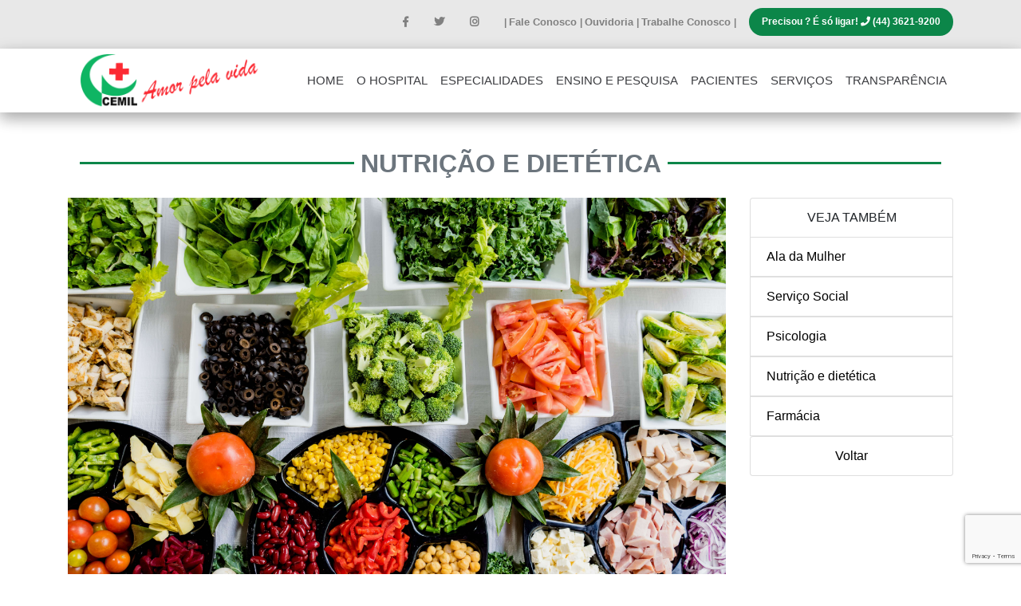

--- FILE ---
content_type: text/html; charset=UTF-8
request_url: https://hospitalcemil.com.br/wp-admin/admin-ajax.php?action=listarInstitucional
body_size: 2147
content:

	
            <div class="col-12 mt-0 mb-0 divider-new text-uppercase font-weight-bold text-muted h2">
                Hospital Cemil, Amor pela vida
            </div>

            <article class="historia esquerda">
                <div class="historia-title text-muted font-weight-bold">
                    <!--                    Hospital Cemil, Amor pela vida-->
                </div>

                <div class="row">
                    <div class="col-12 col-sm-6">
                        <img src="https://hospitalcemil.com.br/wp-content/uploads/2019/03/historia_01.jpg" alt="institucional-foto"
                             class="img-fluid">
                    </div>
                    <div class="col-12 col-sm-6 text-justify">
						<p>O Hospital Cemil nasceu do sonho de um grupo de médicos de oferecer assistência médica de ponta aos moradores da região.</p>
<p>Inaugurado em dez de abril de 1978, o Hospital Cemil chamava-se inicialmente Centro Médico Materno Infantil. Na época de sua inauguração, contava com um corpo clínico de 11 médicos, entre eles os fundadores Hyzo Gondeberto dos Santos e Arlindo Salvador.</p>
                    </div>
                </div>
            </article>

            <article class="historia direita">
                <div class="row">
                    <div class="col-12 col-sm-6 text-justify order-1 order-sm-0">
						<p>Sua primeira sede funcionou no prédio do antigo Hospital de Olhos, na rua Governador Ney Braga, entre as avenidas Paraná e Brasil. Desde o seu início o Cemil impressionava por oferecer um atendimento médico-hospitalar de referência que despontou na região atraindo pacientes não só da região noroeste, mas de outros estados e países vizinhos.</p>
                    </div>
                    <div class="col-12 col-sm-6 order-0 order-sm-1">
                        <img src="https://hospitalcemil.com.br/wp-content/uploads/2019/03/historia_02.jpg" alt="comodidade-foto"
                             class="img-fluid">
                    </div>
                </div>
            </article>

            <article class="historia esquerda">
                <div class="historia-title text-muted font-weight-bold">
                    Hospital Cemil, Amor pela vida
                </div>
                <img src="https://hospitalcemil.com.br/wp-content/uploads/2019/03/historia_03.jpg" alt="institucional-foto" class="img-fluid" style="float: left; margin: 0 30px 0 0;">
				<p>Em 1981, o grupo de médicos recém-chegados à cidade João Jorge Hellú, Guilherme Schmitt, João Carlos Catelan, Francisco Ruaro, Fumiyo Sakabe, Gilberto Almodin, Élio Tanaka, Reinaldo Takejima, Vera Paro de Oliveira, Cirineu Fajardo, David Sincos e Arno Prante, Márcio Brasileiro e Paulo Barcelos juntou-se aos fundadores para iniciar um ousado projeto de expansão. Os sócios iniciaram a construção da atual sede do Hospital na avenida Ângelo Moreira da Fonseca, num terreno de dez lotes adquirido da Companhia Melhoramentos Norte do Paraná.</p>
<p>O arquiteto Aldo Matsuda assinou o arrojado projeto que previu pavimentos adaptados, que pudessem ser acessados por pacientes, deficientes físicos, acamados e a equipe interna de trabalho. As alas também abrigavam centros cirúrgicos, maternidade e unidades especializadas. Em clima de festa, o novo Hospital Cemil foi inaugurado em seis de março de 1986.</p>
            </article>

            <article class="historia direita">
                <img src="https://hospitalcemil.com.br/wp-content/uploads/2019/03/historia_04.jpg" alt="comodidade-foto" class="img-fluid" style="float: right; margin: 0 0 0 30px;">
	            <p>Mas um novo capítulo da história do Hospital se inicia em 2002, com a chegada de um novo grupo de médicos: Laboratório Pronto Análise, Fisioclínica/Dra. Mirian Sandri Lamas, Uroclínica/ Dr. Jansen Ferreira, Dr. Italo Fioravanti Jr. e Gastroclínica/ Dr. Luis Antonio Mello Costa, Dr. Luis Lucacin e Dr. Adauto Trute, sete ortopedistas que integram a equipe do Dr. Francisco Ruaro; Dr. Manoel Bacelar e Celso Gomes.</p>
<p>Em 2009, o Hospital se transforma num grande canteiro de obras com a ampliação de seis andares e o início de novos tratamentos especializados como a Unidade de Dor Torácica, Hemodinâmica e Cirurgia Cardíaca. O mais ousado projeto até aqui construiu novos centros cirúrgicos, Setor de Esterilização, Apartamentos, Ala infantil, Lavanderia, Cozinha e Central de Abastecimento Farmacêutico.</p>
            </article>

            <article class="historia esquerda">
                <div class="historia-title text-muted font-weight-bold">
                    Hospital Cemil, Amor pela vida
                </div>

                <img src="https://hospitalcemil.com.br/wp-content/uploads/2019/03/historia_05.jpg" alt="institucional-foto" class="img-fluid" style="float: left; margin: 0 30px 0 0;">
	            <p>Um novo capítulo na história do Hospital Cemil se desenha com o início da captação de órgãos &#8211; serviço que passou ser oferecido em 2016, com a formação da Comissão Intra-Hospitalar de Doação de Órgãos e Tecidos para Transplante (CIHDOTT). Atualmente o hospital é considerado pelo Sistema Estadual de Transplante do Paraná um dos mais atuantes do Paraná na captação de órgãos para transplante.</p>
<p>Atualmente, o Hospital Cemil é mantido pela Associação Beneficente São Francisco de Assis. A mantenedora recebe recursos de órgãos estaduais e federais para aplicar no Sistema Único de Saúde (SUS) e além oferecer tratamento médico hospitalar de ponta, se dedica ao ensino e pesquisa por meio do Curso de Residência Médica e Técnico em Enfermagem.</p>
            </article>

            <article class="historia direita">
                <div class="row">
                    <div class="col-12 col-sm-6 text-justify order-1 order-sm-0">
						<p>De uma instituição hospitalar especializada no atendimento materno-infantil, o Cemil se transformou num hospital geral de ponta, para atender a uma crescente demanda, mantendo seu enfoque por inovação, humanização e excelência no atendimento aos pacientes. Inovação, aliás, é regra para o Hospital Cemil que desde sua fundação está sempre à frente de seu tempo e trazendo as tecnologias mais avançadas e os tratamentos mais inovadores da medicina para a região.</p>
                    </div>
                    <div class="col-12 col-sm-6 order-0 order-sm-1">
                        <img src="https://hospitalcemil.com.br/wp-content/uploads/2019/03/historia_06-1.jpg" alt="comodidade-foto"
                             class="img-fluid">
                    </div>
                </div>
            </article>

		
	

--- FILE ---
content_type: text/html; charset=utf-8
request_url: https://www.google.com/recaptcha/api2/anchor?ar=1&k=6LfqBMoZAAAAAIQVduJ2RPJ93WJiODaG4pZByXbh&co=aHR0cHM6Ly9ob3NwaXRhbGNlbWlsLmNvbS5icjo0NDM.&hl=en&v=PoyoqOPhxBO7pBk68S4YbpHZ&size=invisible&anchor-ms=20000&execute-ms=30000&cb=8eixwzj3p3
body_size: 48769
content:
<!DOCTYPE HTML><html dir="ltr" lang="en"><head><meta http-equiv="Content-Type" content="text/html; charset=UTF-8">
<meta http-equiv="X-UA-Compatible" content="IE=edge">
<title>reCAPTCHA</title>
<style type="text/css">
/* cyrillic-ext */
@font-face {
  font-family: 'Roboto';
  font-style: normal;
  font-weight: 400;
  font-stretch: 100%;
  src: url(//fonts.gstatic.com/s/roboto/v48/KFO7CnqEu92Fr1ME7kSn66aGLdTylUAMa3GUBHMdazTgWw.woff2) format('woff2');
  unicode-range: U+0460-052F, U+1C80-1C8A, U+20B4, U+2DE0-2DFF, U+A640-A69F, U+FE2E-FE2F;
}
/* cyrillic */
@font-face {
  font-family: 'Roboto';
  font-style: normal;
  font-weight: 400;
  font-stretch: 100%;
  src: url(//fonts.gstatic.com/s/roboto/v48/KFO7CnqEu92Fr1ME7kSn66aGLdTylUAMa3iUBHMdazTgWw.woff2) format('woff2');
  unicode-range: U+0301, U+0400-045F, U+0490-0491, U+04B0-04B1, U+2116;
}
/* greek-ext */
@font-face {
  font-family: 'Roboto';
  font-style: normal;
  font-weight: 400;
  font-stretch: 100%;
  src: url(//fonts.gstatic.com/s/roboto/v48/KFO7CnqEu92Fr1ME7kSn66aGLdTylUAMa3CUBHMdazTgWw.woff2) format('woff2');
  unicode-range: U+1F00-1FFF;
}
/* greek */
@font-face {
  font-family: 'Roboto';
  font-style: normal;
  font-weight: 400;
  font-stretch: 100%;
  src: url(//fonts.gstatic.com/s/roboto/v48/KFO7CnqEu92Fr1ME7kSn66aGLdTylUAMa3-UBHMdazTgWw.woff2) format('woff2');
  unicode-range: U+0370-0377, U+037A-037F, U+0384-038A, U+038C, U+038E-03A1, U+03A3-03FF;
}
/* math */
@font-face {
  font-family: 'Roboto';
  font-style: normal;
  font-weight: 400;
  font-stretch: 100%;
  src: url(//fonts.gstatic.com/s/roboto/v48/KFO7CnqEu92Fr1ME7kSn66aGLdTylUAMawCUBHMdazTgWw.woff2) format('woff2');
  unicode-range: U+0302-0303, U+0305, U+0307-0308, U+0310, U+0312, U+0315, U+031A, U+0326-0327, U+032C, U+032F-0330, U+0332-0333, U+0338, U+033A, U+0346, U+034D, U+0391-03A1, U+03A3-03A9, U+03B1-03C9, U+03D1, U+03D5-03D6, U+03F0-03F1, U+03F4-03F5, U+2016-2017, U+2034-2038, U+203C, U+2040, U+2043, U+2047, U+2050, U+2057, U+205F, U+2070-2071, U+2074-208E, U+2090-209C, U+20D0-20DC, U+20E1, U+20E5-20EF, U+2100-2112, U+2114-2115, U+2117-2121, U+2123-214F, U+2190, U+2192, U+2194-21AE, U+21B0-21E5, U+21F1-21F2, U+21F4-2211, U+2213-2214, U+2216-22FF, U+2308-230B, U+2310, U+2319, U+231C-2321, U+2336-237A, U+237C, U+2395, U+239B-23B7, U+23D0, U+23DC-23E1, U+2474-2475, U+25AF, U+25B3, U+25B7, U+25BD, U+25C1, U+25CA, U+25CC, U+25FB, U+266D-266F, U+27C0-27FF, U+2900-2AFF, U+2B0E-2B11, U+2B30-2B4C, U+2BFE, U+3030, U+FF5B, U+FF5D, U+1D400-1D7FF, U+1EE00-1EEFF;
}
/* symbols */
@font-face {
  font-family: 'Roboto';
  font-style: normal;
  font-weight: 400;
  font-stretch: 100%;
  src: url(//fonts.gstatic.com/s/roboto/v48/KFO7CnqEu92Fr1ME7kSn66aGLdTylUAMaxKUBHMdazTgWw.woff2) format('woff2');
  unicode-range: U+0001-000C, U+000E-001F, U+007F-009F, U+20DD-20E0, U+20E2-20E4, U+2150-218F, U+2190, U+2192, U+2194-2199, U+21AF, U+21E6-21F0, U+21F3, U+2218-2219, U+2299, U+22C4-22C6, U+2300-243F, U+2440-244A, U+2460-24FF, U+25A0-27BF, U+2800-28FF, U+2921-2922, U+2981, U+29BF, U+29EB, U+2B00-2BFF, U+4DC0-4DFF, U+FFF9-FFFB, U+10140-1018E, U+10190-1019C, U+101A0, U+101D0-101FD, U+102E0-102FB, U+10E60-10E7E, U+1D2C0-1D2D3, U+1D2E0-1D37F, U+1F000-1F0FF, U+1F100-1F1AD, U+1F1E6-1F1FF, U+1F30D-1F30F, U+1F315, U+1F31C, U+1F31E, U+1F320-1F32C, U+1F336, U+1F378, U+1F37D, U+1F382, U+1F393-1F39F, U+1F3A7-1F3A8, U+1F3AC-1F3AF, U+1F3C2, U+1F3C4-1F3C6, U+1F3CA-1F3CE, U+1F3D4-1F3E0, U+1F3ED, U+1F3F1-1F3F3, U+1F3F5-1F3F7, U+1F408, U+1F415, U+1F41F, U+1F426, U+1F43F, U+1F441-1F442, U+1F444, U+1F446-1F449, U+1F44C-1F44E, U+1F453, U+1F46A, U+1F47D, U+1F4A3, U+1F4B0, U+1F4B3, U+1F4B9, U+1F4BB, U+1F4BF, U+1F4C8-1F4CB, U+1F4D6, U+1F4DA, U+1F4DF, U+1F4E3-1F4E6, U+1F4EA-1F4ED, U+1F4F7, U+1F4F9-1F4FB, U+1F4FD-1F4FE, U+1F503, U+1F507-1F50B, U+1F50D, U+1F512-1F513, U+1F53E-1F54A, U+1F54F-1F5FA, U+1F610, U+1F650-1F67F, U+1F687, U+1F68D, U+1F691, U+1F694, U+1F698, U+1F6AD, U+1F6B2, U+1F6B9-1F6BA, U+1F6BC, U+1F6C6-1F6CF, U+1F6D3-1F6D7, U+1F6E0-1F6EA, U+1F6F0-1F6F3, U+1F6F7-1F6FC, U+1F700-1F7FF, U+1F800-1F80B, U+1F810-1F847, U+1F850-1F859, U+1F860-1F887, U+1F890-1F8AD, U+1F8B0-1F8BB, U+1F8C0-1F8C1, U+1F900-1F90B, U+1F93B, U+1F946, U+1F984, U+1F996, U+1F9E9, U+1FA00-1FA6F, U+1FA70-1FA7C, U+1FA80-1FA89, U+1FA8F-1FAC6, U+1FACE-1FADC, U+1FADF-1FAE9, U+1FAF0-1FAF8, U+1FB00-1FBFF;
}
/* vietnamese */
@font-face {
  font-family: 'Roboto';
  font-style: normal;
  font-weight: 400;
  font-stretch: 100%;
  src: url(//fonts.gstatic.com/s/roboto/v48/KFO7CnqEu92Fr1ME7kSn66aGLdTylUAMa3OUBHMdazTgWw.woff2) format('woff2');
  unicode-range: U+0102-0103, U+0110-0111, U+0128-0129, U+0168-0169, U+01A0-01A1, U+01AF-01B0, U+0300-0301, U+0303-0304, U+0308-0309, U+0323, U+0329, U+1EA0-1EF9, U+20AB;
}
/* latin-ext */
@font-face {
  font-family: 'Roboto';
  font-style: normal;
  font-weight: 400;
  font-stretch: 100%;
  src: url(//fonts.gstatic.com/s/roboto/v48/KFO7CnqEu92Fr1ME7kSn66aGLdTylUAMa3KUBHMdazTgWw.woff2) format('woff2');
  unicode-range: U+0100-02BA, U+02BD-02C5, U+02C7-02CC, U+02CE-02D7, U+02DD-02FF, U+0304, U+0308, U+0329, U+1D00-1DBF, U+1E00-1E9F, U+1EF2-1EFF, U+2020, U+20A0-20AB, U+20AD-20C0, U+2113, U+2C60-2C7F, U+A720-A7FF;
}
/* latin */
@font-face {
  font-family: 'Roboto';
  font-style: normal;
  font-weight: 400;
  font-stretch: 100%;
  src: url(//fonts.gstatic.com/s/roboto/v48/KFO7CnqEu92Fr1ME7kSn66aGLdTylUAMa3yUBHMdazQ.woff2) format('woff2');
  unicode-range: U+0000-00FF, U+0131, U+0152-0153, U+02BB-02BC, U+02C6, U+02DA, U+02DC, U+0304, U+0308, U+0329, U+2000-206F, U+20AC, U+2122, U+2191, U+2193, U+2212, U+2215, U+FEFF, U+FFFD;
}
/* cyrillic-ext */
@font-face {
  font-family: 'Roboto';
  font-style: normal;
  font-weight: 500;
  font-stretch: 100%;
  src: url(//fonts.gstatic.com/s/roboto/v48/KFO7CnqEu92Fr1ME7kSn66aGLdTylUAMa3GUBHMdazTgWw.woff2) format('woff2');
  unicode-range: U+0460-052F, U+1C80-1C8A, U+20B4, U+2DE0-2DFF, U+A640-A69F, U+FE2E-FE2F;
}
/* cyrillic */
@font-face {
  font-family: 'Roboto';
  font-style: normal;
  font-weight: 500;
  font-stretch: 100%;
  src: url(//fonts.gstatic.com/s/roboto/v48/KFO7CnqEu92Fr1ME7kSn66aGLdTylUAMa3iUBHMdazTgWw.woff2) format('woff2');
  unicode-range: U+0301, U+0400-045F, U+0490-0491, U+04B0-04B1, U+2116;
}
/* greek-ext */
@font-face {
  font-family: 'Roboto';
  font-style: normal;
  font-weight: 500;
  font-stretch: 100%;
  src: url(//fonts.gstatic.com/s/roboto/v48/KFO7CnqEu92Fr1ME7kSn66aGLdTylUAMa3CUBHMdazTgWw.woff2) format('woff2');
  unicode-range: U+1F00-1FFF;
}
/* greek */
@font-face {
  font-family: 'Roboto';
  font-style: normal;
  font-weight: 500;
  font-stretch: 100%;
  src: url(//fonts.gstatic.com/s/roboto/v48/KFO7CnqEu92Fr1ME7kSn66aGLdTylUAMa3-UBHMdazTgWw.woff2) format('woff2');
  unicode-range: U+0370-0377, U+037A-037F, U+0384-038A, U+038C, U+038E-03A1, U+03A3-03FF;
}
/* math */
@font-face {
  font-family: 'Roboto';
  font-style: normal;
  font-weight: 500;
  font-stretch: 100%;
  src: url(//fonts.gstatic.com/s/roboto/v48/KFO7CnqEu92Fr1ME7kSn66aGLdTylUAMawCUBHMdazTgWw.woff2) format('woff2');
  unicode-range: U+0302-0303, U+0305, U+0307-0308, U+0310, U+0312, U+0315, U+031A, U+0326-0327, U+032C, U+032F-0330, U+0332-0333, U+0338, U+033A, U+0346, U+034D, U+0391-03A1, U+03A3-03A9, U+03B1-03C9, U+03D1, U+03D5-03D6, U+03F0-03F1, U+03F4-03F5, U+2016-2017, U+2034-2038, U+203C, U+2040, U+2043, U+2047, U+2050, U+2057, U+205F, U+2070-2071, U+2074-208E, U+2090-209C, U+20D0-20DC, U+20E1, U+20E5-20EF, U+2100-2112, U+2114-2115, U+2117-2121, U+2123-214F, U+2190, U+2192, U+2194-21AE, U+21B0-21E5, U+21F1-21F2, U+21F4-2211, U+2213-2214, U+2216-22FF, U+2308-230B, U+2310, U+2319, U+231C-2321, U+2336-237A, U+237C, U+2395, U+239B-23B7, U+23D0, U+23DC-23E1, U+2474-2475, U+25AF, U+25B3, U+25B7, U+25BD, U+25C1, U+25CA, U+25CC, U+25FB, U+266D-266F, U+27C0-27FF, U+2900-2AFF, U+2B0E-2B11, U+2B30-2B4C, U+2BFE, U+3030, U+FF5B, U+FF5D, U+1D400-1D7FF, U+1EE00-1EEFF;
}
/* symbols */
@font-face {
  font-family: 'Roboto';
  font-style: normal;
  font-weight: 500;
  font-stretch: 100%;
  src: url(//fonts.gstatic.com/s/roboto/v48/KFO7CnqEu92Fr1ME7kSn66aGLdTylUAMaxKUBHMdazTgWw.woff2) format('woff2');
  unicode-range: U+0001-000C, U+000E-001F, U+007F-009F, U+20DD-20E0, U+20E2-20E4, U+2150-218F, U+2190, U+2192, U+2194-2199, U+21AF, U+21E6-21F0, U+21F3, U+2218-2219, U+2299, U+22C4-22C6, U+2300-243F, U+2440-244A, U+2460-24FF, U+25A0-27BF, U+2800-28FF, U+2921-2922, U+2981, U+29BF, U+29EB, U+2B00-2BFF, U+4DC0-4DFF, U+FFF9-FFFB, U+10140-1018E, U+10190-1019C, U+101A0, U+101D0-101FD, U+102E0-102FB, U+10E60-10E7E, U+1D2C0-1D2D3, U+1D2E0-1D37F, U+1F000-1F0FF, U+1F100-1F1AD, U+1F1E6-1F1FF, U+1F30D-1F30F, U+1F315, U+1F31C, U+1F31E, U+1F320-1F32C, U+1F336, U+1F378, U+1F37D, U+1F382, U+1F393-1F39F, U+1F3A7-1F3A8, U+1F3AC-1F3AF, U+1F3C2, U+1F3C4-1F3C6, U+1F3CA-1F3CE, U+1F3D4-1F3E0, U+1F3ED, U+1F3F1-1F3F3, U+1F3F5-1F3F7, U+1F408, U+1F415, U+1F41F, U+1F426, U+1F43F, U+1F441-1F442, U+1F444, U+1F446-1F449, U+1F44C-1F44E, U+1F453, U+1F46A, U+1F47D, U+1F4A3, U+1F4B0, U+1F4B3, U+1F4B9, U+1F4BB, U+1F4BF, U+1F4C8-1F4CB, U+1F4D6, U+1F4DA, U+1F4DF, U+1F4E3-1F4E6, U+1F4EA-1F4ED, U+1F4F7, U+1F4F9-1F4FB, U+1F4FD-1F4FE, U+1F503, U+1F507-1F50B, U+1F50D, U+1F512-1F513, U+1F53E-1F54A, U+1F54F-1F5FA, U+1F610, U+1F650-1F67F, U+1F687, U+1F68D, U+1F691, U+1F694, U+1F698, U+1F6AD, U+1F6B2, U+1F6B9-1F6BA, U+1F6BC, U+1F6C6-1F6CF, U+1F6D3-1F6D7, U+1F6E0-1F6EA, U+1F6F0-1F6F3, U+1F6F7-1F6FC, U+1F700-1F7FF, U+1F800-1F80B, U+1F810-1F847, U+1F850-1F859, U+1F860-1F887, U+1F890-1F8AD, U+1F8B0-1F8BB, U+1F8C0-1F8C1, U+1F900-1F90B, U+1F93B, U+1F946, U+1F984, U+1F996, U+1F9E9, U+1FA00-1FA6F, U+1FA70-1FA7C, U+1FA80-1FA89, U+1FA8F-1FAC6, U+1FACE-1FADC, U+1FADF-1FAE9, U+1FAF0-1FAF8, U+1FB00-1FBFF;
}
/* vietnamese */
@font-face {
  font-family: 'Roboto';
  font-style: normal;
  font-weight: 500;
  font-stretch: 100%;
  src: url(//fonts.gstatic.com/s/roboto/v48/KFO7CnqEu92Fr1ME7kSn66aGLdTylUAMa3OUBHMdazTgWw.woff2) format('woff2');
  unicode-range: U+0102-0103, U+0110-0111, U+0128-0129, U+0168-0169, U+01A0-01A1, U+01AF-01B0, U+0300-0301, U+0303-0304, U+0308-0309, U+0323, U+0329, U+1EA0-1EF9, U+20AB;
}
/* latin-ext */
@font-face {
  font-family: 'Roboto';
  font-style: normal;
  font-weight: 500;
  font-stretch: 100%;
  src: url(//fonts.gstatic.com/s/roboto/v48/KFO7CnqEu92Fr1ME7kSn66aGLdTylUAMa3KUBHMdazTgWw.woff2) format('woff2');
  unicode-range: U+0100-02BA, U+02BD-02C5, U+02C7-02CC, U+02CE-02D7, U+02DD-02FF, U+0304, U+0308, U+0329, U+1D00-1DBF, U+1E00-1E9F, U+1EF2-1EFF, U+2020, U+20A0-20AB, U+20AD-20C0, U+2113, U+2C60-2C7F, U+A720-A7FF;
}
/* latin */
@font-face {
  font-family: 'Roboto';
  font-style: normal;
  font-weight: 500;
  font-stretch: 100%;
  src: url(//fonts.gstatic.com/s/roboto/v48/KFO7CnqEu92Fr1ME7kSn66aGLdTylUAMa3yUBHMdazQ.woff2) format('woff2');
  unicode-range: U+0000-00FF, U+0131, U+0152-0153, U+02BB-02BC, U+02C6, U+02DA, U+02DC, U+0304, U+0308, U+0329, U+2000-206F, U+20AC, U+2122, U+2191, U+2193, U+2212, U+2215, U+FEFF, U+FFFD;
}
/* cyrillic-ext */
@font-face {
  font-family: 'Roboto';
  font-style: normal;
  font-weight: 900;
  font-stretch: 100%;
  src: url(//fonts.gstatic.com/s/roboto/v48/KFO7CnqEu92Fr1ME7kSn66aGLdTylUAMa3GUBHMdazTgWw.woff2) format('woff2');
  unicode-range: U+0460-052F, U+1C80-1C8A, U+20B4, U+2DE0-2DFF, U+A640-A69F, U+FE2E-FE2F;
}
/* cyrillic */
@font-face {
  font-family: 'Roboto';
  font-style: normal;
  font-weight: 900;
  font-stretch: 100%;
  src: url(//fonts.gstatic.com/s/roboto/v48/KFO7CnqEu92Fr1ME7kSn66aGLdTylUAMa3iUBHMdazTgWw.woff2) format('woff2');
  unicode-range: U+0301, U+0400-045F, U+0490-0491, U+04B0-04B1, U+2116;
}
/* greek-ext */
@font-face {
  font-family: 'Roboto';
  font-style: normal;
  font-weight: 900;
  font-stretch: 100%;
  src: url(//fonts.gstatic.com/s/roboto/v48/KFO7CnqEu92Fr1ME7kSn66aGLdTylUAMa3CUBHMdazTgWw.woff2) format('woff2');
  unicode-range: U+1F00-1FFF;
}
/* greek */
@font-face {
  font-family: 'Roboto';
  font-style: normal;
  font-weight: 900;
  font-stretch: 100%;
  src: url(//fonts.gstatic.com/s/roboto/v48/KFO7CnqEu92Fr1ME7kSn66aGLdTylUAMa3-UBHMdazTgWw.woff2) format('woff2');
  unicode-range: U+0370-0377, U+037A-037F, U+0384-038A, U+038C, U+038E-03A1, U+03A3-03FF;
}
/* math */
@font-face {
  font-family: 'Roboto';
  font-style: normal;
  font-weight: 900;
  font-stretch: 100%;
  src: url(//fonts.gstatic.com/s/roboto/v48/KFO7CnqEu92Fr1ME7kSn66aGLdTylUAMawCUBHMdazTgWw.woff2) format('woff2');
  unicode-range: U+0302-0303, U+0305, U+0307-0308, U+0310, U+0312, U+0315, U+031A, U+0326-0327, U+032C, U+032F-0330, U+0332-0333, U+0338, U+033A, U+0346, U+034D, U+0391-03A1, U+03A3-03A9, U+03B1-03C9, U+03D1, U+03D5-03D6, U+03F0-03F1, U+03F4-03F5, U+2016-2017, U+2034-2038, U+203C, U+2040, U+2043, U+2047, U+2050, U+2057, U+205F, U+2070-2071, U+2074-208E, U+2090-209C, U+20D0-20DC, U+20E1, U+20E5-20EF, U+2100-2112, U+2114-2115, U+2117-2121, U+2123-214F, U+2190, U+2192, U+2194-21AE, U+21B0-21E5, U+21F1-21F2, U+21F4-2211, U+2213-2214, U+2216-22FF, U+2308-230B, U+2310, U+2319, U+231C-2321, U+2336-237A, U+237C, U+2395, U+239B-23B7, U+23D0, U+23DC-23E1, U+2474-2475, U+25AF, U+25B3, U+25B7, U+25BD, U+25C1, U+25CA, U+25CC, U+25FB, U+266D-266F, U+27C0-27FF, U+2900-2AFF, U+2B0E-2B11, U+2B30-2B4C, U+2BFE, U+3030, U+FF5B, U+FF5D, U+1D400-1D7FF, U+1EE00-1EEFF;
}
/* symbols */
@font-face {
  font-family: 'Roboto';
  font-style: normal;
  font-weight: 900;
  font-stretch: 100%;
  src: url(//fonts.gstatic.com/s/roboto/v48/KFO7CnqEu92Fr1ME7kSn66aGLdTylUAMaxKUBHMdazTgWw.woff2) format('woff2');
  unicode-range: U+0001-000C, U+000E-001F, U+007F-009F, U+20DD-20E0, U+20E2-20E4, U+2150-218F, U+2190, U+2192, U+2194-2199, U+21AF, U+21E6-21F0, U+21F3, U+2218-2219, U+2299, U+22C4-22C6, U+2300-243F, U+2440-244A, U+2460-24FF, U+25A0-27BF, U+2800-28FF, U+2921-2922, U+2981, U+29BF, U+29EB, U+2B00-2BFF, U+4DC0-4DFF, U+FFF9-FFFB, U+10140-1018E, U+10190-1019C, U+101A0, U+101D0-101FD, U+102E0-102FB, U+10E60-10E7E, U+1D2C0-1D2D3, U+1D2E0-1D37F, U+1F000-1F0FF, U+1F100-1F1AD, U+1F1E6-1F1FF, U+1F30D-1F30F, U+1F315, U+1F31C, U+1F31E, U+1F320-1F32C, U+1F336, U+1F378, U+1F37D, U+1F382, U+1F393-1F39F, U+1F3A7-1F3A8, U+1F3AC-1F3AF, U+1F3C2, U+1F3C4-1F3C6, U+1F3CA-1F3CE, U+1F3D4-1F3E0, U+1F3ED, U+1F3F1-1F3F3, U+1F3F5-1F3F7, U+1F408, U+1F415, U+1F41F, U+1F426, U+1F43F, U+1F441-1F442, U+1F444, U+1F446-1F449, U+1F44C-1F44E, U+1F453, U+1F46A, U+1F47D, U+1F4A3, U+1F4B0, U+1F4B3, U+1F4B9, U+1F4BB, U+1F4BF, U+1F4C8-1F4CB, U+1F4D6, U+1F4DA, U+1F4DF, U+1F4E3-1F4E6, U+1F4EA-1F4ED, U+1F4F7, U+1F4F9-1F4FB, U+1F4FD-1F4FE, U+1F503, U+1F507-1F50B, U+1F50D, U+1F512-1F513, U+1F53E-1F54A, U+1F54F-1F5FA, U+1F610, U+1F650-1F67F, U+1F687, U+1F68D, U+1F691, U+1F694, U+1F698, U+1F6AD, U+1F6B2, U+1F6B9-1F6BA, U+1F6BC, U+1F6C6-1F6CF, U+1F6D3-1F6D7, U+1F6E0-1F6EA, U+1F6F0-1F6F3, U+1F6F7-1F6FC, U+1F700-1F7FF, U+1F800-1F80B, U+1F810-1F847, U+1F850-1F859, U+1F860-1F887, U+1F890-1F8AD, U+1F8B0-1F8BB, U+1F8C0-1F8C1, U+1F900-1F90B, U+1F93B, U+1F946, U+1F984, U+1F996, U+1F9E9, U+1FA00-1FA6F, U+1FA70-1FA7C, U+1FA80-1FA89, U+1FA8F-1FAC6, U+1FACE-1FADC, U+1FADF-1FAE9, U+1FAF0-1FAF8, U+1FB00-1FBFF;
}
/* vietnamese */
@font-face {
  font-family: 'Roboto';
  font-style: normal;
  font-weight: 900;
  font-stretch: 100%;
  src: url(//fonts.gstatic.com/s/roboto/v48/KFO7CnqEu92Fr1ME7kSn66aGLdTylUAMa3OUBHMdazTgWw.woff2) format('woff2');
  unicode-range: U+0102-0103, U+0110-0111, U+0128-0129, U+0168-0169, U+01A0-01A1, U+01AF-01B0, U+0300-0301, U+0303-0304, U+0308-0309, U+0323, U+0329, U+1EA0-1EF9, U+20AB;
}
/* latin-ext */
@font-face {
  font-family: 'Roboto';
  font-style: normal;
  font-weight: 900;
  font-stretch: 100%;
  src: url(//fonts.gstatic.com/s/roboto/v48/KFO7CnqEu92Fr1ME7kSn66aGLdTylUAMa3KUBHMdazTgWw.woff2) format('woff2');
  unicode-range: U+0100-02BA, U+02BD-02C5, U+02C7-02CC, U+02CE-02D7, U+02DD-02FF, U+0304, U+0308, U+0329, U+1D00-1DBF, U+1E00-1E9F, U+1EF2-1EFF, U+2020, U+20A0-20AB, U+20AD-20C0, U+2113, U+2C60-2C7F, U+A720-A7FF;
}
/* latin */
@font-face {
  font-family: 'Roboto';
  font-style: normal;
  font-weight: 900;
  font-stretch: 100%;
  src: url(//fonts.gstatic.com/s/roboto/v48/KFO7CnqEu92Fr1ME7kSn66aGLdTylUAMa3yUBHMdazQ.woff2) format('woff2');
  unicode-range: U+0000-00FF, U+0131, U+0152-0153, U+02BB-02BC, U+02C6, U+02DA, U+02DC, U+0304, U+0308, U+0329, U+2000-206F, U+20AC, U+2122, U+2191, U+2193, U+2212, U+2215, U+FEFF, U+FFFD;
}

</style>
<link rel="stylesheet" type="text/css" href="https://www.gstatic.com/recaptcha/releases/PoyoqOPhxBO7pBk68S4YbpHZ/styles__ltr.css">
<script nonce="bd51Mk5zF9Q00h1-JJ4Dxw" type="text/javascript">window['__recaptcha_api'] = 'https://www.google.com/recaptcha/api2/';</script>
<script type="text/javascript" src="https://www.gstatic.com/recaptcha/releases/PoyoqOPhxBO7pBk68S4YbpHZ/recaptcha__en.js" nonce="bd51Mk5zF9Q00h1-JJ4Dxw">
      
    </script></head>
<body><div id="rc-anchor-alert" class="rc-anchor-alert"></div>
<input type="hidden" id="recaptcha-token" value="[base64]">
<script type="text/javascript" nonce="bd51Mk5zF9Q00h1-JJ4Dxw">
      recaptcha.anchor.Main.init("[\x22ainput\x22,[\x22bgdata\x22,\x22\x22,\[base64]/[base64]/[base64]/[base64]/[base64]/UltsKytdPUU6KEU8MjA0OD9SW2wrK109RT4+NnwxOTI6KChFJjY0NTEyKT09NTUyOTYmJk0rMTxjLmxlbmd0aCYmKGMuY2hhckNvZGVBdChNKzEpJjY0NTEyKT09NTYzMjA/[base64]/[base64]/[base64]/[base64]/[base64]/[base64]/[base64]\x22,\[base64]\\u003d\x22,\x22FMKnYw7DmMKlK13CqsKbJMOBIXbDvsKHw4hSBcKXw49SwprDoFdnw77Ct1/Dol/Ck8KLw6PClCZfGsOCw44yTwXCh8KKM3Q1w6oqG8OPfz18QsOywpN1VMKOw4HDnl/[base64]/BxHCqMKGwqBkeRxrw6NGNcO5w4DCmcOsK0Q8wqcfZsO3wo1zGShlw7h5Z3TDvMK5azDDonMkUcOvwqrCpsOfw4PDuMO3w5hYw4nDgcKVwoJSw5/DtMOXwp7CtcOLWAg3w7XCtMOhw4XDvAgPNCJ+w4/DjcObIG/DpHfDvsOoRXPCs8ODbMKVwqXDp8Ofw6PCtsKJwo11w6c9wqd7w4LDpl3Crm7DsnrDuMK9w4PDhwhrwrZNWMKHOsKcIMO0woPCl8KrZ8KgwqFXH250H8KHL8OCw4oVwqZPdsKRwqALTTtCw55MWMK0wrk6w7HDtU9ZSAPDtcORwr/Co8OyNBrCmsOmwqgfwqErw6xeJ8O2YkNCKsOLe8KwC8OQLQrCvmMFw5PDkX0fw5BjwrkEw6DCtHEcLcO3wpLDpEg0w6XCuFzCncKYFm3Dl8OQHVhxTFkRDMKpwqnDtXPChcO4w43DskfDh8OyRBbDoxBCwodxw65lwqLCgMKMwog7IMKVSRrCnC/CqjHCsgDDiWIlw5/DmcKqADIew5A9fMO9wqwQY8O5ZVxnQMONLcOFSMOBwp7CnGzCl3wuB8OXOwjCqsK6wqLDv2VtwrR9HsOEF8Ofw7HDug5sw4HDh1pGw6DCosKWwrDDrcOewpnCnVzDshJHw5/CqSXCo8KAA1YBw5nDjcKFPnbCu8K9w4UWNVTDvnTCs8KFwrLCmykLwrPCuiHCtMOxw54zwo4Hw7/DoxMeFsKVw6bDj2gDL8OfZcKQDQ7DisKmWCzCgcKVw60rwok/LQHCisOewpc/R8Oewpo/[base64]/DvsOQLyErKyDCjMOMZi/DmsKcwrkQw43CqWFbwpB9w5bCpDnCisKpw4nChMOzMsOzVMOzIMOUJMKgw4ZIFsOHw4rCg0ddfcO+LcKNO8OFHcOcAyPCuMKOwrt1aC7CuRbDo8O5wpzCvhE1wo9pwozDvx7CpFZ+woPDgcKDw77DkRxOw4N3IsKML8OhwrNzacK/H286w5PCrizDtMK5wqtrEMKeCA0BwqIwwpI2AxLDkA8ew7dnwo5lw7rCiUvCikkdw6/DhA8OGXTDky8SwofCuwzDu1vDlsKdcDkow6LCuyzDtEDDicKaw7/CkMKGw5htwoV0Oj3Drz5ww7nCo8KlDcKNwq/CrsKawrgJGMOJH8Kiw7d9w4UkCDgpRBzDqcOHw5nDnTrCjnvCqXfDkXM6c18ATB7CsMKkSG8nw6rDvcKfwrl8BcOmwqxXQAfCokUJw5zCn8OWwqHDg1YcPijCj2omw60MMcOZwq7CjDfDm8ONw68fwok/w6Fsw7ATwrvDp8Kgw4rCrsOZJsKjw4hLwpTCtyACVMO2AMKXw6XDscKtwp7Dr8KyZsKEw4PCkChUw6NywpRJYE/DsF/DugBhdio5w5VdZsOiMsK2w4dDM8KBLcO3QgBXw57Cj8KDw7/DoEDDvzfDukFfw4h+wr9Rw6TCoTR6wrvCtiI0IMKLwrA3wqXCicKOwp85woQJfsKOcFvCmWVTPcOZJzUcw5/Cg8O9acKPbDg1wqpTZsKpd8KBw7Zww67DtcOLUyg+w4InwrnDvRXCl8O8cMOkFiTDscOVw59Rw4E6wrLCi3/[base64]/ChMKiVMK9wopfAcOlRMKydR5ydcOCFhMkwrZCw5NFU8KoVMO+wobCvnrCpwsPGsK4wpPDrxwMfMKXAsOqV2o6w7/DuMOIFVjDisKmw4A8RWbDrsKaw4BhfMKJRw3Dg351wqlNwpzDqsO2QcO1wrDChsO5wqDCmlBNw4/CtsKUFTLDisOzwoAhGsKdBmhDGMKqA8KqwpnDqjc0Y8OoM8OGwpjDgUbCosOoU8OlGi/[base64]/woFEwpDDpsO4w7ANRD/[base64]/CsONw6Y/wqjChsKRL0nCmGgEw6DClnkTD8O6QBw1wpXCk8OYw5HCj8O1EkTDvg5/[base64]/[base64]/[base64]/[base64]/G8K4wpTCp8Onw455SMKgNiI/wrzDgcK3B8K8SsKoEMKAwqFsw4zDu3Z/[base64]/DvcKgwr3Di8OXwprCpynDlMOKPinCrwhLFlVlworDjcKeDMKDHcKzCUbDtMKqw7tVQMK8Cnx1f8KaZMKVawrCq0DDgcO/[base64]/CjlzCoMOJcxJLUjU1w4/DikBMI8Khwq5FwrQ7woDDlBHDk8KvcMKfX8KpeMKDwrEkw5taUl1FKUw/w4IPw7IVwqAieiLCksO0V8Ovwotsw5DCpMOmw6vCsDpbwrnCssKzPMKPwoTCosKzE37ClUHDhsKWwr7DrcKnPcO2HADCm8KGwprDgCTCoMOqPzbCkMKXbmk0w7c+w4PCknXDq0bDqsKrw4gwBUHDrn/DvsKtfMO8dcOyQsKGM3PDt1oow4EDS8OBRyxjfld0wpbCusOFNUHDjsK9w4DDrMOASHkwVS/[base64]/[base64]/CpWBdw7ptdMOffMKHBTknwpBxWcOEwr7Cs8KgL8OdL8Kkwq9laEfCjcKYDsKudsKRE0cGwqFAw4oHQcOEwojCt8OswpV/[base64]/Dp0HCsHjCuUlawq0xTGlEdMKIwr3Ds2HDiHEsw6PCtxrDsMOgdMOEwp5/[base64]/LUTCuTXCk0XDhMO0LX5VwpLCqsO8wqxoCxVQwrTCqFzDksKiJiLClMODw73CmsKVwrXCgMO6wpU9wo3CmWjCkA7CiFjDjsKANzXDjcKgN8OzT8OiS3Jlw4PCmG7DuBZLw6zCusOgwr1/[base64]/Clw/[base64]/[base64]/[base64]/UcKhU1bDtMKrwq/CrFtVYcOJfcOHwoZIwovClMKdPScAwoDDoMO3w7AGQh3Cv8KWw5xMw43Ci8O3JcOJUDpdwofCu8OSwrNtwpjCn0zDvhMQbcKFwqs+GlQZGsKBeMO7wo/ChcKbw7/CucKAw656wrPCk8OUIsO1EMO9ZCPCkMOMwp4fwp4TwrJARSnCgGrCoTx3YsOyD1HDlsOVNsK9X1DCssKYBMKjckXDvMOvYz3CryLDsMK/TcKQZRvCh8KQeGoBLil+W8KWBiURw69ZW8Knw4Bgw5LCmU0ywrPCl8ORw43Dq8KBSsK5STkYGi1zRxzDp8O5ZGhZCMKmLVTDtsKJw53DqXBOw77ClsOuQDQOwqgGFsKTfMOHZTLCn8KqwqoYPHzDrcOiG8KFw5UYwrHDlBDCuwfDs1l+w7w5wqrDm8Oiw4woBV/DrcOowqPDkClzw6LDhcKRCMKHw4XDvzPDq8O+wrbCi8KQwr/CicO8w6vDikvDvMO+w7xyRAdQwrTCl8O6w7bDiykEPC/Cg1deT8KdDMOmw4rDtMKAwqtzwoscEMOWVwbCkjvDhnXCqcKtCsODw5FgYcOnY8OswpjCkMOmXMOuXcKww5DCi0QpSsKaPCjCqm7DtX7Dl2wZw5ETKQ3DvcKmwqjDicOuEsKQF8OjfMKTZ8KTIlNhw4s7dUQEwrjCgMOMcBnDtcK/VcOOwrNxw6NzfsOwwq7DhsKbGsKUKGTDt8OIBTFMWm7CgFYPw5AbwrjDq8KHa8KNc8KQwoBYwqY1A1FVBxLDisOLwqDDhsKfaHtDN8O1GQcyw59oMUtnP8OreMOMPC7CtTzClgFHwrfCnk3DpRnCvUxdw6twUxg2CMKhUsKgKREGOX1/A8Okw7DDuSnDksKNw6DCkW3CpcKawrQxC0LCmsOnE8KBaXZow4R9wonCgcOawoDCt8Kow65dT8ONw7phdMO9Gl1hc1/[base64]/Ch8KSwobCuTPCtmU+Z8OiwrTCpcO+SMKww51Cw5HDvMKlw7EKwqcqw6d6EsOTwolPesOlwqc3w4tIeMO0w4l1w4PCi2ZfwpLCpMKLTUbDqiE/HkHCrsOmScKOw7fCicOYw5IZK0rCp8OPw6/DhsO/[base64]/[base64]/DssOQwoNEwqAoGkVPOMOgeAR4wq7CvMO5awMqWlBxB8KJbMOWAQPChCcxfcKeEsO9YHFrw73Dm8KbZMKHw7NNRR3DvUVmPHTDmMONwr3CvQ3ColrDpWPChMKoNyV3ScKEESBuw48awr7CvsK/HMKiKcKDDjlMwrLCv2xVGMKMw7DDgcKfFsKbwo3DucOxeC4wIsOnQcOUwqHCsi/Dl8KScWzCgsOBdzjDisOnVy8Vwrhpwr0GwrLCjkzDq8OQw74odMOnK8OSPMK/HsOrZMO0IsKgFcKcwo0ZwqoSwpoBw5F8BcOII2HDtMOBWmwdHgd1JsKQQcKgF8OywrN0RjHCiXrCtgDDu8OIw60nR1LDr8O/w6bDpsOLwpHCkMKJw7l7RcKgMQgQwqHClcOuZRTCsFE0RsKoJ3PCosKRwpc6NsKkwrtvw6/DlMOsNAUzw4TCpsKsOURpw5/DhBvDjGPDr8OeAsOyPCwww4zDpT/DtiPDqTdFw6pSM8KEwrrDmxAcwqhnwowydMO7woM2BCfDoxzDlsK5wo99DcKTw5Rgw6hmwqE/w45VwqYGwpvCnMKIF3vCiH9fw5xswrzDrATDgA93w5N4wohDw50WwpvDrxsrSMKMe8Oywr7ClMOmw4F9w7nDuMOrwonDm3YowqAcw4zDrCPCo3LDgkPCsHXCjcO2wqjChcOdXFlcwrE8wpLDrk3Cl8K9wqHDkgBRMF/Dp8OtdlgrP8KodCwrwoDDmh/CkMK+KHTDpcOIKsOKw7TCusOBw4nDj8KUwrXCkFZgwqA7LcKKw44fwr1jwo7ClD/DosOmahjClMOHVXDDocOELiFmH8KLecKDwpPDv8OJwq7DgVAJLFDDssO8woBkwpfChmXCuMKywrDDiMOwwq4Tw6vDrsKPQQLDlxluDj/DpSpBw793A3nDrR7CmMK2XR/DtMOZwoQFchF9BcOaAcOPw4/Di8K/wrHCp1chQk7CgMOSDsKtwq1lTlLCjcKEwrXDlwIxBUvDqcOPcsOYw43Csi9Zwq1mwqvClsOUXsKow6zCvFjCph8Aw4HDhghtwpjDmsKtwrPCjsK1WMKHwpPChE/[base64]/CugnCkhNvbEXDukXClifDv8OxKUrCpsKhw7jDlyNzw4dSwrHCqQjCoMORPsOGw5PCocO9wrPCjlZ5wr/CtytIw7bCkMOAwpTCtktAwq3CjUrDvsKXacK/w4LCjlMCw7tgQjjDhMKZwp5awqh4dGtkw7bDnG5XwoVXwqjDgTEvGzZtw6QSwpHCi0sXw61Ow4jDulTDvcO8McOzw73DvsKkUsOSw7UkbcKiwoQSwpIGw5vCiMOaGFg2wrDChsOxwpwIw4rCgwPDgMKxNDnDgQVBwr/[base64]/CpFdXwoAIZXXDhsOKw73ChsOia2JYYsKeD3c9wp5zaMKfesKpdcK/wr9rw5fDucK7w7llwrl7aMKAw6fCkFvDlEtWw5nCnsK7I8KvwqEzFHHChULCkcKzN8Kte8KxLFzCtlY8OcKbw4/CgsKywo5jw7rCmMKCBMOZYVY8OcO9DDZlGXbCl8KQwocawpjCpxHDrsKFXMKywpsyQsKyw67CoMODQDXDsHrCt8KgS8Oiw43CiiXDuCIwLMOlBcKywp/DgBDDlMOEwofCjcKtwqcHHzTCusKeBEkKaMK+wq89w7QnwofClX1qwp19wrzCjwo1UFxaL0/CgcOKXcKWfCQjwqFmcsOXwoR5E8O1wqdqw7XDnXtfSsK6Di8rNMODMzfCqU/DgsK8aw3DixwBwrBWYB8cw4rDulHCgk9sPWUqw5bCjB5owrBQwo9ewrJIMMK7w7/DiUHDssOcw7nDksOtw5JkGcOewpEGwrouwp0peMOUBcOcw4HDnsK5w5PDvT/CuMOcw6DCusKZw7kBJXEfw67DnFHCkMKqIWFabMKuEBkbwr3Cm8Ktw4fCjwQFwoQQw6RCwqDCvMK+KkYDw7bDq8OUBMOtwolzfiXCnsOuDQ0Ww61mY8Kuwr3DgjDDlWDCs8O9Mk3DhcOEw6/DhMOcaVHCv8OAwpskIkzCm8Kcwp5SwobCrEd6UlPCji7CssO/ZgrChcKmN0V0EMOeAcKhHcOqwqUFw47CmRIzCMK2BsOuL8K9H8OBfRfCpA/[base64]/wq3CvGHCjETChcOqU053I8KTwqlTwo7CnUh1w51Owqx+GMOsw5EeEQ3CvsKUwpVHwq1OZMObT8OzwopLwqI9w6xYwqjCsijDr8OpYW7DvxF6w5HDsMO8w6xRJjLCl8KEw48iwph2HSHCp1Qpw7DCjzZdwrUuw7DClinDiMKSSSd6wr0Awp4XZMKXw6JTw6/CvcK0FhdtLB8dGxsMO2/DosOZIiJxw5HDhsKIw63Dp8OIwot+w67ChcKyw7TDgsOjUWtJw7w0HsOpw7XCi1LDjMOYwrE1woJGRsO/E8KGN3bDncKuw4DDpXEFMnkCw55rYcOzw4bCt8OaYWlkwpd/IsODLV7DoMKDwoNZH8OiLlDDgsKONcK6AX8YYsOMOBYfCy0ywpHDqsOZMcOowpBFQQnCpWDCqsKcSgQ7wqYaGcOcBR/DtcK8cT1awozDvcKXPWtSM8KuwqR6HCVFWsKZSlHCg1XDvjheZUbDrA0/w5lVwo83KBAsWFfCiMOewotVT8OqHCxxBsKbT3xtwqorwrPDrmYCQ07Ck17DisKTF8O1worCrmIzV8OKwpgKaMKyOiHDgUhJY24iGQLCncOvw6TCpMKMwojDi8KUU8KKW2Ijw5bCpV1Vwq04ecK/RlvDnsKTw5XChsKBw77DvsO+ccKTAcOOwpvDhwPCssOFw5dSTxdLw5vDvcKXL8OPDsOJO8KhwphiTm44HhhkcBnDuiXDjAjCr8KjwrXDlFrDtsOWH8K4R8O7ay4jwolPQxUfw5MKwrvCpsKiwrpKQUXDn8ONw4TCk1nDg8O1wqRDSMOHwoBWK8OpSx/CnylqwqMiSGjCvALCmwHCvMORLsKBBmDDs8K8wrrDunNww77Cv8OgwpnCtsOJUcKCN3dsSMKtw5xfWi3CgQfDjAHDq8O/VG00wrQVSTFHAMKgwq3Co8KvSRXCmgQVahoBNGfDk3IiEjTCqwvCqSkkPknCvcKBwrnDuMKCw4TCkkEKwrPCrcKkw4FtBsOaAMObw5FEw6Enw7jCrMOXw7t9EU4xScKzaQgqw4xPwpxBQC9zQTDCvC/Ch8OSwpc+CCEcw4bCrMOKw7J1w6HCs8KSw5A4H8ONHifDhwsAW03Dh3fCoMOEwqIMw6dqDAFQwrPCszJkX197Y8OMw4fDk07Dq8OOBsKcJhlpWV/CiFzCi8O/w77CmyvChMKwDsKew6opw7/DssOvw7xCNsOFMMOKw5HCmAhHDB/DhwDCoEjDnsKTXcKvLzYUw7N3IVvDscKBNMKVw5gqwrovw6QUwqHCisK0wpHDujlLNnPDvcOtw67DtMOxwq7DpDZkwptmw53DrVrCh8OZYcKTwrbDrcKgQMOEfXhiCcOWwp7DslXDlcKHZMOIw5l1wqsVwqTDqsOBw4/DhT/[base64]/woFaTsOGwrjCtTQDwo5bKWh9w4TCk23DiMOKXcOjw7jCrC8kSRPCnTlJXEvDrExfw5kjcMKew7dodsKYwqUVwq0mFMK7HcKIw43DtsKVwoxXIG/DrWbClHcTVFIkw7BOwoTCscOGw4s9cMOKw7zCsQLChzDDhkbChcOtwoBkw7bDh8OBa8KdasKUwrIGw7o9K0nCsMO4wqTCgMKqFX7DvsK5wrbDpC8Ow68AwqoHw5FOU1tJw5/DnMKQVCM+w5JUbQdRJMKXSMOqwqkQVjPDosOkcSTCsn8zIsOQLHbCtcO/G8K9dDZ5ZmLDj8KkS3oQwqnCnk7Cj8K6ECfDpsOYPU5NwpB/wok3wq0RwoJDHcKxCXjCisKBFMO4djZFwpDCiDrDjcOPwoxfw7AuIcOUwrVvwqNJwrzCosK1wqQ4PSBow7/Ds8OgZsORflHCvm5Pw6HCiMKAw4VFFyF3w5rDg8OBchEBwrDDqsK/AMO9w6TDjF1De0fCtsKJXMKxwonDkCTCicOdwp7CscOWWnJgcMKQwrMzworClMKOwoDCojrDtsKFwqw9WsKBwq50NMOJwpZ4DcKDAcKPw7p6NMKWF8KYwp7DpiE/w69IwpwSwrVHOMK4w5cNw4JGw7dLwpfCi8OOwq5IBCzDjsK3w7caQMKrw4YfwqwSw7TCsTvCimJ/wofDoMOqw7JQw7odKsK9YsK4w6PClzXCgEDDnFjDgsK0e8OyasKGG8O2MMObw6Bww5nCusKKw6vCosOBw6/CqsOTS3oKw6Z6acOJATLChMK9YlXDm088ScOmI8KdacK/w4R1w5k4w5tfw6VwK1AYIynCnyRMwprDpcK4dx/[base64]/[base64]/w44bKMO5SMKKHMOaCMOKw6HDq0LCu8OIUnUbL17DrMOaRsKkOEARQTQNw4pSwohvWcOCw50kTBVmNMOBT8ONwq7DrwbCnsOPwpnDrB7DpxHDi8KOJMOSw5hDRsKuAMKrZT7Dj8OIwrjDi21Hwq/DoMKKQCLDlcKTwqTCvTXDt8KEZTYyw6hhCMKJwop+w7fDnCTDohEhe8Oswrp6YMKPeRfDswB3w7bDusOlO8Klw7DDhw/[base64]/wrp/FcO/wq5Iw7fDp8OcWWDCthTDusOAwr0/VCPDgcOJOw3Cn8OpQsKeRSNJK8KrwojCqsKZD3/DrsOCwokKT2rDrMOLEHbCl8Ogc1vDucKFwoQ2wqzDhn3CigxDw6ZmNMOhwqxYw5d3IsOmTkokREwQCcOySWZDVsOtw4wOUyfCgkHCuCggcS5Yw4nCsMK/QcK9wqB5WsKPwoo1aDDDjxXCuC5fw6t1wqDDq0LCjcK3w6nChTLCqkHDqhUiI8OxLcKrwoc5bFrDv8KpAsKBwp3CkQoPw4zDicOqWiRmw54HcsKqw4Vfw5jDkhzDlU/DnGzDhQwSw59hBUrCmi7DkMOpw6FkdG/DiMKYLEUxwpHDu8Kgw6XDnC5TRcKCwqJzw7g9O8KVGcOZbcKpw4IQOsOfIMKVTsO0wojCicKfWgwXdz17CQV6wplQwrHDm8KMQMObTlfDicKZe18tWcObJsOJw5/CqMK/azBkwqXClifDhFXCjsOLwqrDkhlvw4UiEzrCt3zDpcKOwqB1ADUmAj/DoUbCry/DnMKELMKDwp/[base64]/w47DnsO8w7PCsFzDgyXDscOUbsKwPjVeS0LCnzXDisOJTXlIZB1WJ0bCmjRsJWoNw57ClcKQLsKNDAQXw6bDgkfDmAjCgsK6w5TCkDQIQ8Osw7ErfsKJaSHCrXzCisK5wohTwrDCsXfCisOramEawrnDpMOkfsODNMOOwoTDiW/Cp3MNd3rCucO1wpDDvcK3WFbDl8OjwrPCh3dcW0HDrcOnI8KSCEXDgcOoJMOhNXvDisOvD8KvURDCgcKLacOdw74Aw7BfwqTCi8OvGsKmw78dw5RwVnbCnMOJQsK7wr/[base64]/Cv8OOw6LDqgQCw7HCpMOXwpjCtzwzYR5twrvDrU1mwq4JP8KIWMOyczxbw5zDmsOqfhhjZynCu8O0RwnCrMOqZissVV80w713EUPDp8KFe8KVw6VbwrnDmcKFWWjDvnlEXAVrD8KBw4rDkEPCj8Onw7gcb2NiwqNGBMKdSMOWwpAwZmlLXcKdwrN4B1d5Zj/DtTHCpMOPJ8ODwoJZw4hnT8O5wpk1NMKXwokAABbDssK/UsOFw6LDvsOCwqDCrh7DrsODw5EjXMOEbMOXPyXDngvDg8KuaFXClsKdMsKUGRrDh8OxJl0fw53DjMKdCsOCIGbCqCbCi8K8wpDDiRpOX3IwwpQNwqQpwo/Do1jDrcKLwozDkQMVGhMKwpo5MwoeUBPCgcOzFMK7I0dPHTrDnMOfOUXCosKCdEHDh8OzJsOxw5AXwrMZXSvCr8ORwqXCpsOIw7nCv8OWw6bClMOCwqPCpcORDMOmQxfDkkLChMOPW8OEwp0ccQtxDnrDmAVhb03Dk24mw4U7PlBZAMOewq/DoMORw63ClWTCuSHCincgUcODXcK+wp4PHWDCh0pcw7t1w4bCjhlswoPCqHTDilovXjLDiQnDiCN0w7oXe8O3HcKSP2PDjMOKwpjCgcKswq/DjcOeJcKqYMODwrl5w47DnsKcw5RHwp3DgcKXDyfDtRQywpTDjg3CsTLDkMKqwr5uwrnCknbCrCltB8OJw5fCssO+El3CkMO0wp06wo7CkXnCqcOcdcOVwoTDvcKiwpcNH8OIOMO6w5LDiB3CjMOewo/CoGLDnxdIUcK5Q8KOc8Onw4omwo3CpjA/[base64]/w5fCnFzCu8Kdwr4xwoTDuGrCvGJPwqYkw6rDnCYDwqwhw7DCh23DrgtzAT1rdxtmwqzClsOUKcKtQT8JY8KjwoLCl8KXw77Cs8OcwpRyCA/DtBI0w7YJQcOawr/DgUvDjcKgw4IVw4/ClMKaax/[base64]/wqnCr8OLwrMXGm9qw75ywpkuw77Cu1VYd1zDiTvDlzdAfAIuGsOVRX0UwqRrd1sjTT3DoHgkwpHCnMKAw4AvEgXDolQowo0Rw5jCvQFIQ8K4SRJ6wrlYA8Oow4w6w6bConw7wojDrcOKYR7DnCPDkjtrwqgTEMKEw6I3wpjCp8O/w6DCqDh/[base64]/wpnCjcKAwolIw7EDa2MOw7PDuUbDrMOASWzCpsO/w4DClC/ChX7DtsKXc8OMH8OyQsKww6JpwpB3SVXCg8OZJcO6Cy0JXcKkIMO2w7rCrMODw7V5SFrDncOvwodnYsKUw53DiwjDmnYrw7o2w7Ajw7XCg1RRw6vDgVPDnMOBTn4MNGwcw6DDmhgyw79tAw8sdSRLw79Pw7rCsBzDphXCu1Vgw48bwoA/w7djQsKmHWbDiEfCi8KXwpBOSmh3wqLDsQsrXsOje8KlKMO9ZEAxDsK5KS5wwq8owq5adMKYwrnCr8KqR8O/w5/[base64]/CmirDjBg6Xx3CpcOAVx/CmsOZTsOdwqQ9wojDglpjwo5Bwqwcw6XDtcOBVz7Cl8Knw5zDlzbDuMO5w5PDlcO7RsKyw6jDsSE2LMKVw5l9G30uwoXDhmTDhCQbMmzCoTvCmlJwHsOGMR8Yw5c3w4VWwpvCqx7DkwDCu8OGZGpkX8OwfzPDr3RJCE4+wqfDhsOcMwtKE8K8XcKcwo0nw4/DnMOWwqESGyMVZXZ2CMOWRcOqWMOJJQLDjUbDpijCqkF6AysHwpdQAXTDhmg+CMKVwoMlZsKyw4piwqlAwoPCj8O9wp7DpjrDlEHCi29sw4hZwpPDmMODw4/ClzgBwqbDkk7CgsKHw60Mw5XCuE3CvR9LdE89NQ/[base64]/DjsOuw43DnsO6wqVBw4bDpcOWXQchwrJLwqDCuW/ClMK8w4l/G8K1w6ErK8KVw6VQwrIyLkfDu8OWDsOzCMOswrnDqsOSwrhBfGMKw7DDpjVPECfCjcOhNExcw5DDu8Ojwo45W8K2F2dfQMK5DMO+w7rCvsK1HsOXwqTDg8KdMsKIEsOoHB1Jw5xJUDIuXcOKLlptexHCj8K5w6YoTGhpH8KNw4jCpwsDNTVuCcKrw7/CiMOpwrDDgcKpCMO8w6/DscK7TCjCqMOYwrnCucOzwoINZsOawqXDnU3DnzvDh8OBwqTDvyjDojYaWk4yw6I7McOAD8Kqw7prw4gbwrbDlsOaw41pw43DuURBw5YFRcKyBx3DjDh0w7pAw65bUgXDuihiwrcbYsKew5YfMsO5wok3w5NtPMKMWXg6DcK/FsKDdmgDw6hzSVzDgMONKcKPw6bCiCzDnWXCqcOmw7nDnA12dcK7w6jDtcOMMMOTwosgwr7DrMOxGcOPdcO/[base64]/w41Uw7zCpsKrVMKOWMKHwo9WJQhCf8KpQWwawoYpPmI+wqkWwohqZz1ACxxJwo3DuTrDilvDpMONwqsIw7/CgRTCn8OlFl7DnUN5woTCjANrfxfDjSFJw4bDnAAnwonCisKsw5DDnw3DvCvClVgCfjAWw7/CkxQlwoHCgcOFwozDmV8Awp1cDDLCjDxgwpzDtsO0czTCkcO3R1fCgAfDrsO9w7rCvMK2wq/[base64]/ChDjDmwU3YQLDjhlXIMKWw4YBB3rCrcOkLMOWwpDCpcKmwq7DtMOrwrsGw4Nxw4zCqysEMmkNLMK8wrlPw59BwoYhwozDocOYPMKqAMOJXHJuVDY8wptcDcKDVsOGTsO3w6IpwpkEw7XCtSp5e8OSw5jDrsOKwq4EwpnCuHnCjMO/Z8K6DnILb3LClMOGw4PDv8KqwrzCqx7Dt2EJwok0csKSwpbDhA3ChsKRTMKHeDDDp8OCf2NWwp3Dr8OrY3XChjZlw7HCjHIyAChhO0Y7wqInd21Ow6/Ck1dFVzvCnGTCpMOkw7xfwq7Do8OqB8O0wrA+woHCizRAwoPDvEXCv0tVw41+w7FjSsKKSsOoesK9wpVOw5LCh0IhwpLCtEMSwrt0w7EcIMKNw7FaCMOcN8ORwqcedMK2AzfCsxTCiMOdw5QgAcO8w53DpE/Dv8ObVcOFOMKPwogOIR9jwpRCwqvCs8ONwq9Hw6hfa3JGBgLCpMKkUcKGw6nCmcK7w7lzwqENV8KmXULDocKjw5HCs8KdwqhEMMOBBGzCt8O0wqrCvHojJsKSaHfDt0LCn8KvBG0WwoVlSMOqw4rDm1tDUkNNwq/DjRPClcKswojCogPChMKaMi3Cuic+w5tawq/CkxHDrMKAwprChsOKNWAvKMK7W1EswpHDvsOnVn4yw5gQw6/CkMOaRwU9HcOQw6YKf8KsIHoOw4LDjMO1wpFjUsK/UsKQwqwRw5U+Y8Ogw6MZw5rClMOWCUbCvMKFw7x+wpJHw6XCvcKaEGkYBsKXEMO0Cn3DuVrDjsO+wqZZwrxPwpbDnFFgTSjCn8KiwojCpcK2w6nDv3kBOFZdw64Dw7DDoFoqKCXDs3rDvcOew6bCijDCm8OwV27CisKTThTDkMOgw6gJZcKPw7/CklTDtMKlM8KLWMKNwpjDjlDCpcKgWsOOw5TDq1Raw44JKcOCwqzDkUIDwq05wqbColvDrjkTw47Co0HDpCoKPcK/[base64]/LHPDjVvCuMOAwql4HsKhZ1ckw4TCiMOWw4ZCw7zDi8K2U8OzPj59wqh3AF1Zwp5zwonCjCvDrzTCu8K+w6PDpMKGVCzDg8OYeGVOw7rChhYOwq4RQStMw6bDsMOTw6DCiMKHIcK8worCo8KkRsODbsKzFMOrwr5/acK6I8KCKsOjHXrCk0DCjnLCnsOVPhjDu8OhXEnDk8OVFMKJVcK4MMOnwrvDuDfCu8OqwpE2T8KoK8O4RHQ2Z8K7w4fCvsOnwqMBwr3CqmTCqMODIHTDh8KiSk1Hw5LDh8KfwpdEwpvCmTbCr8Ouw6ZawrXCscKlPcK/w7UkdVwOVi/DrsKRCMOQw67Ckm7DjcKmworCkcKbwqjDpgUqLj7CuRXCoGMYAidswq8zesK2O3VKw7jCiBbDoFXCqsK1KMKMwqEifcOUwpTCr0fDpSswwqjCqcKiJXwKwojCnFZTfsKmJkfDj8O3EcOlwqklw5AzwqoZw7DDqB/CpcKVw70gw5zCrcK0w5VIVRbChwDCjcOlw4IPw5nCpn/Ch8O5woPCvz55csKUwqxbwqMXw7xMREbCv1tUcjfCnsOYwqvCqkVVwqY6w7gBwofCnMKkVcK5J3fDt8OUw6nDqcOaeMKLcT7Clg1kQMOyCG9Hw5rDtV3DpcOfwrBjBgEdw7M0w7TCiMO4wpDDjMKJw5gQI8OUw4tUw5TDrMOSFsO7wrRFZQzCsS/[base64]/[base64]/Cvhsew7s5XgzDjRoQwrHCmyw6wrjDlRjCqMOeT8ONw6ZCwoFZwpUjw5Fdwr9xw6zCkh0zAsORUsOBGSrCtlrCiH0JUD4Owqdgw48bw6xFw7tiw5TDuMOCWcK1wqjDqDFVw6YvwpPClSIvwqZDw7fCr8OVRx7CmgJlaMOTw4pJw4QRw6/CgH3DscKlw5kvHARbwoY3w6NSwpIrElAtwobDjsKjKcONwqbCl2ATwqMZdi1Ow67Cq8OBw5tAw43DsQMjw4zDgghuYsKWacKQw6/Dj3dewqHDuGtLDkDClGEMw51Gw7fDqhZrwos9LVHCrMKjwp7DpELDjMOAwqw7TcK6MMKWaAkWwrXDpy/CiMKHUD5qWRwqIADCqwEAYUMjw5kbVgEeUcKTwqkywq7CvMKPw6/DtMOYXn4bw5fDgcOHSFhgw7HDu0VKbcKoFyd/XWvCqsOPw5/CksOMbcO0LEM5wpNWUF7CoMOWVEHCvMOmQ8K3bWDDjcKePSVcMcOZWzXCk8KObsOMwoTCrHwNwo3CikF4PsK8BMK+R38Ow6/[base64]/CuCjCmkpvw7rDngElHcOBw58fwrXCphjDgwTDi8KIwp9eAQkGW8OQbTjCjsOMLwDCmcO1w6pOwpYEQMO2w4hEf8OydgRUbsOswqPDmx9nw4nChTvCp0/CtnLDn8OvwoBfw47DolXCuCFhw6sgwprDp8Ohwq8WSVrDkMKfJBBYdlJswph/OU3Cm8OsBsKRHEFFwo9gwppNO8KITcOjw6TDkMOGw4/CuzgaccK/NVzCmEl4EloHwrFoY2sLF8KwaHhbZVZXWEkDUEAfTsO2ACl4wrHDrHrCtsKmw70kw4rDpzvDjG9yPMKyw7/CnlgDJMOjAEPCn8K1wqEww5jCligzwonCjcO1w5HDvMOCHMKswobDmQxDEcOCwrdbwpQYwqo5BU8yGk0NB8KEwrTDg8KdPcOOwobCqGt4w4PCn3c1wqpcw6AXw6Y+fsOIGMOLwp4xQ8OFwokeZDV2wrE0GmcRw6wTA8OYwqzDlTrDisKIwr/CnW/Dr3/Ch8O4U8O1SsKQw5wWw70DPsKYwrI2GMKTwq0Hwp7DjR3DvTlxagfCuSoHKcOcwo/DusOoAF/ClggxwrA5w40fwqbCvS1QXCLDtcOjwrYjwo/CosKnw4U9XUtAwo7DpcO1wprDsMKYwpYSR8KLw7TDusKtUsOgCMOBEkRwIsOGw4bCjCwowoDDkWgbw5xcw7fDhQNsS8KvCcK6bsKURsOvwoRYAsOANTzDlMO9NcK8w5wxel/DsMKewrvDpDvDjVoIeFdvBlcMwq7DvmfDpxrCqcOmcFPDsB/DkGfCgTDCrMKKwqQvw7Aac14VwqfCgVcdw4XDrcOSwq/Dml10w7HDtmk1Q1ZIw4V5RsKqwpDCpWvDngTDqsOiw60LwrluWcO+w6TCtiIsw6lZIHgTwpNcKBU8U2F5wplxYcKzEMKCDGYFQsKmSQrCtF/[base64]/DukLDiMKVwpVxw44SOcOnXXLClcKrwoZgR2DCnsK4RhXCl8KwUMOaw43CmxMEw5LChR0FwrZyTcOjNUXCuk/DoB3DvsKnHMOpwp4rfsOULcOIIMOdc8KDXVHCijhfCcKuYsK+CjkpwpDCtsOlwo8SJsO3Sn/DmcO2w6fCqwAKV8OpwoxiwrM+wqjCg0oEHMKVwr1qWsOOwrcDEW9nw6jDh8KuCcKWw4nDucKaOMOKOBDDk8KcwrZHwpzDmsKCwoTDt8K3b8KVFUEVw5wZa8Kse8OIKSk/wp4IFyTDs1Y2EUopw7XCtMK1wpxZwpXDm8ObdDTCtWbCgMKMEMOLw5/CinTCgcK/E8OLOMOvR2hhw5gKbMKrI8OdGcKgw7LDmw/Do8K+w4I1BcOIFF3DmmBPwoIfbsOcKABvasOKw65zVFnCj0TDvlHCjlLCrkROw7EKw6jChD/[base64]/IMKsesKednB0HznDhsKpwqbDiMKsfcO5w6PCiyg/w6PDksKaW8KSwp5uwoPDigYzwrXCisOQUsOVDcKSwrPCkMKALcOiwqwew5fDqMKLTAcWwq/Cg2ptw4JHNmpfwq7DuxTCvwDDgcOFYCLCssOGcElPQT0gwoUbKk4wAMOVZH5pTWprITx0G8Ogb8OTLcKObcK/w6FtCMOTAsOtckrClcOeHArDgzHDjMOwLsOGeV55SsKNfxbDksOsXsOZw4hdbMOBS0jCulZoQ8Oawp7DjU/Dl8KMNDMYKwvCm2NJw5FCdsKsw7fCoTFqwqFHw6TCil7DqXTCjWfCtcK1wp9tKMKuDcK8w6F2wqrDoBfDo8K/[base64]/DvsOgLcKlw67ChMKQwpDDs8KQwrsUwoVUExVpBsO2w4XDr8O2QWtKPwEewpk6Rx7Cn8OmYcOpwoPCnMK0w6/DhsOqQMOSKyvCpsKJHMOrGDrDrsKXw5l/wo/[base64]/CsGvDsT49GnbDtAN7w7fDkAnCmMKAwqLDsBfCpsO2w6tKwpM3wqxBworCjsOCw7TDomBvPDsoVzcRw4fDmcOBwpjDl8Ktw5fCiR3Ckjk/MRpdEsOIeFnDrgQmw4DCh8KqOsOHwqJ+EcORwqjCrcOLwoUAw4nCocODw6rDvcO4YMKaZjrCr8Krw5bCkxHDihrDksKvwpnDlDt/wqYfwqdPw6LCksOXbgVKSF/DmMKlcQTCm8K1w5TDpG83w4PDuXjDo8KCwqjCtWLCpQ82PkECwozDqRjCvkpYE8OxwqkkBRzDvg0XYsKLw53Clml6wpnCr8O6OiLCtUrDisKMCcOSeGbDnsOlBiscaGMANkROwpDDqiLCvDRRw5bDtTfCiwIlXsKvw73DkVbCgWUMw7HDo8O/MhDCoMO/fcOOOGw6awXDkQBfwoYJwrnDnF/DsiY0wp3Di8KtecKjHsKpw7bDsMKyw6ZvH8OWLcKyfnjChi7DvW4uITTCqMO/wqMmanZnw5TDj3E4WAvCmkk8OMK0R1Fdw5zClQ3CtFsgw4FTwrJTQG3Dl8KeNm41EDd+w4/DvhFbwo3DmMKlG3nDvMKUw6HDlhDDkT7CqMKZwp/[base64]/DtT7DhRbDrcOjwo7CssK3w6MZS8OJw4ZfOi/Dl1fDnEPCtU3DjSURdFfDocO1w4/[base64]/CjH5ew4x/w7HCt8O1cMOIBAbCjsOcVmbDtz07woTCpF43wo5pw4khTGzDokZSw5FOwodowpBxwrtbwo9oL0jCilDCvMK6w53CjcKhw44Cw4hhwr9Uwr7ClcO9BD4xwq8ywp8ZwpLDkSvCqcOxJMKNA2/DgHowL8OTUEtUSMKPwqXDmBvCqiQiw7ovwo/DosK1wp8KUcKDw79Ww55eeV5OwpRiLlFEw73DrArDiMOdE8OYHsKgPGwyelRrwo7ClsKzwoR4UcOUwoMlw5Mxw6bDv8OATQgyJk7CqsKYw4TCk0LCt8KMYMKRUcOmbh3CqcKuZsORH8KZaQTDjR4bUwPCjMO6b8O+w4jDosK/dcOQw7cPw60EwqHDjQwgTALDpkzCqzxTGsOMecKWScO3YcOqHsKzwrYrw5/[base64]/CosOSwqBfIMOKw77Dgi56woLDnsO4wrnDvMKXwrYpw7TCuXzCsE7Dv8KMw7XDo8Oqwr/DsMO1wrDCv8OEdlEOA8KUw6dHwrF5bGfCk1/CgsKUwojDnsOmMMOGwpXCnMOYA1QKQxcwCMK+UcKdw73DjX/DlSIMwp3Dl8ODw5/DnH3DlHrCnRLCoF3Dv0RQw6RbwpZJw4MOwrnDnR5Pw5BMw4XDvsOXJMK5wooUXsO/[base64]/CmV8aw4/DiV0Tw5VlwoVcwqbDp8O9w6PDqFM9woDDrHs4FcKPfgI6acO5DEt4wrInw4o8IxvDsF3CrcOMw71Fw6vDsMOOw5V+w4Few7NUwpXCsMOJcsOMHxxYM3/CjMKVwpMWwrvDnsKvwrcjXDlyRVcQw4VMSsOyw7I1RsK/dS1GwqjCpcO7w73Dihd6wrojwpHCizbDmGR6bsKKw5PDkMKkwpBQKh/DlgvDmcOfwrhGwqUnw41HwoEawrMIf0rCkTZGPBsNMsKybE3Dl8O1DRDCvXcNOyl3w7oow5fCmQ0Hw68SQCDDqCNnw6TCniBwwrvDhH/DvCsGO8O2w67DoUs6wrnDt1NMw7hGHcK3UMKnccK4O8KbN8KVPThBw611wrvDrzkhSxsgwpnDq8KsOjEAwqrDmy5ewpUvwoTDjSvCuT/[base64]\x22],null,[\x22conf\x22,null,\x226LfqBMoZAAAAAIQVduJ2RPJ93WJiODaG4pZByXbh\x22,0,null,null,null,1,[21,125,63,73,95,87,41,43,42,83,102,105,109,121],[1017145,652],0,null,null,null,null,0,null,0,null,700,1,null,0,\[base64]/76lBhnEnQkZnOKMAhk\\u003d\x22,0,0,null,null,1,null,0,0,null,null,null,0],\x22https://hospitalcemil.com.br:443\x22,null,[3,1,1],null,null,null,1,3600,[\x22https://www.google.com/intl/en/policies/privacy/\x22,\x22https://www.google.com/intl/en/policies/terms/\x22],\x22zmbVCtz7EvVNCIGcypTni9282Wr67X3RRNWAxth4pcA\\u003d\x22,1,0,null,1,1768923959880,0,0,[124,212],null,[237],\x22RC-hzgYIOwZi8NrNw\x22,null,null,null,null,null,\x220dAFcWeA5Z00511KqGYdPc1NBudaw9i0PDfDj0GvubtF9_ZuYNuMHcE4vP9a-9LEDTLiRI4z9UCJYiMdTg35COZtv6Ve35p4HwNw\x22,1769006759836]");
    </script></body></html>

--- FILE ---
content_type: text/css
request_url: https://hospitalcemil.com.br/wp-content/themes/twentytwentyfive/assets/css/style.css?ver=76
body_size: 21521
content:
/****************alert**********************************/

section.alert {
  width: 100%;
  height: 100%;
  display: flex;
  justify-content: center;
  align-items: center;
  background-color: rgba(0, 0, 0, 0.3);
  position: fixed;
  z-index: 9999;
}

.card-alert {
  width: 100%;
  position: relative;
  max-width: 560px;
  border-radius: 5px;
  display: flex;
  flex-direction: column;
  justify-content: center;
  align-items: center;
  padding: 15px !important;
  background-color: #ffffff;
  box-shadow: rgba(0, 0, 0, 0.15) 1.95px 1.95px 2.6px;
}

.card-alert img {
  width: 90px !important;
  height: 90px !important;

  z-index: 1;
}

.marca {
  width: 300px;
  height: 300px;
  position: absolute;
  top: 50%;
  left: 50%;
  transform: translate(-50%, -50%);
  background-image: url("https://hospitalcemil.com.br/wp-content/themes/hospital-cemil/material/imagens/pesquisa.png");
  background-size: 100% 100%;
  opacity: 0.2;
  z-index: 0;
}

.card-alert h2 {
  font-size: 1.4rem;
  color: rgb(0, 0, 0);
  text-align: center;
  margin-block: 15px;
  text-decoration: underline;
  z-index: 1;
}

.card-alert p {
  text-align: justify;
  margin: 15px 0 0 0;
  font-size: 18px;
  z-index: 1;
}

.card-alert p:nth-last-child(1) {
  position: relative;
  text-align: end;
  margin-top: 15px;
  width: 100%;
  z-index: 1;
}

.card-alert span {
  color: red;
  font-weight: bold;
  text-transform: uppercase;
  text-decoration: underline;
  z-index: 1;
}

/*Media Queries*/
/*Media Queries*/
.section-title-green {
  color: #676b6a;
  font-weight: bold;
  margin-bottom: 30px;
  transition: all 0.6s ease-in;
}

@media (max-width: 768px) {
  .section-title-green {
    font-size: 30px;
  }
}

.section-title-green:before {
  content: "";
  position: absolute;
  border-top: solid 2px #0c8649;
  width: 100px;
  margin-top: -10px;
}

.section-title-green a {
  color: #676b6a;
  text-decoration: none;
}

.section-title-green a:hover {
  color: #0c8649;
}

.section-title-yellow {
  color: #676b6a;
  font-weight: bold;
  margin-bottom: 50px;
  transition: all 0.6s ease-in;
}

@media (max-width: 768px) {
  .section-title-yellow {
    font-size: 30px;
  }
}

.section-title-yellow:before {
  content: "";
  position: absolute;
  border-top: solid 2px #e4a637;
  width: 100px;
  margin-top: -10px;
}

.section-title-yellow a {
  color: #676b6a;
  text-decoration: none;
}

.section-title-yellow a:hover {
  color: #0c8649;
}

.header-contatos {
  background-color: #e8e8e8;
  color: #808080;
  font-size: 12px;
  font-weight: bold;
}

.header-contatos ul {
  margin-top: 10px;
  list-style: none;
}

.header-contatos ul li {
  display: inline;
}

.header-contatos ul li a {
  text-decoration: none;
  font-size: 13px;
  color: #808080;
  transition: all 0.3s ease-in;
}

@media (max-width: 768px) {
  .header-contatos ul li p {
    margin-bottom: 0 !important;
  }
}

@media (max-width: 768px) {
  .header-contatos ul {
    margin: 0;
  }
}

.header-contatos li:nth-child(1) a:hover,
.header-contatos li:nth-child(2) a:hover,
.header-contatos li:nth-child(3) a:hover {
  color: #fff;
  background-color: #0c8649;
  border-radius: 25px;
}

.header-contatos li:nth-child(4) a {
  transition: all ease-in-out 0.4s;
}

.header-contatos li:nth-child(4) a:hover {
  border-bottom: solid 1px #0c8649;
}

.header-contatos li:nth-child(5) {
  background-color: #0c8649;
  color: #fff;
  border-radius: 20px;
  height: 35px;
  margin-bottom: 15px;
}

.header-menu nav {
  box-shadow: none;
}

.header-menu nav img {
  height: 70px;
}

@media (max-width: 768px) {
  .header-menu nav img {
    height: 50px;
  }
}

.header-menu nav .navbar-toggler {
  background-color: #0c8649;
}

.header-menu #topMenu .nav-link {
  font-size: 15px;
  color: #3c3d41;
  text-transform: uppercase;
  transition: all 0.5s ease-in;
}

.header-menu #topMenu .nav-link:before {
  content: "";
  position: absolute;
  border-bottom: solid 1px #0c8649;
  width: 0;
  left: 2.5%;
  bottom: 0;
  transition: all ease-in-out 0.2s;
  z-index: 1;
}

.header-menu #topMenu .nav-link:hover:before {
  width: 95%;
}

.header-menu #topMenu .dropdown-item:hover {
  background-color: #0c8649 !important;
}

.header-menu .page-active {
  border-bottom: solid 1px #0c8649;
}

.section-title-green {
  color: #676b6a;
  font-weight: bold;
  margin-bottom: 30px;
  transition: all 0.6s ease-in;
}

@media (max-width: 768px) {
  .section-title-green {
    font-size: 30px;
  }
}

.section-title-green:before {
  content: "";
  position: absolute;
  border-top: solid 2px #0c8649;
  width: 100px;
  margin-top: -10px;
}

.section-title-green a {
  color: #676b6a;
  text-decoration: none;
}

.section-title-green a:hover {
  color: #0c8649;
}

.section-title-yellow {
  color: #676b6a;
  font-weight: bold;
  margin-bottom: 50px;
  transition: all 0.6s ease-in;
}

@media (max-width: 768px) {
  .section-title-yellow {
    font-size: 30px;
  }
}

.section-title-yellow:before {
  content: "";
  position: absolute;
  border-top: solid 2px #e4a637;
  width: 100px;
  margin-top: -10px;
}

.section-title-yellow a {
  color: #676b6a;
  text-decoration: none;
}

.section-title-yellow a:hover {
  color: #0c8649;
}

/*Media Queries*/
.section-title-green {
  color: #676b6a;
  font-weight: bold;
  margin-bottom: 30px;
  transition: all 0.6s ease-in;
}

@media (max-width: 768px) {
  .section-title-green {
    font-size: 30px;
  }
}

.section-title-green:before {
  content: "";
  position: absolute;
  border-top: solid 2px #0c8649;
  width: 100px;
  margin-top: -10px;
}

.section-title-green a {
  color: #676b6a;
  text-decoration: none;
}

.section-title-green a:hover {
  color: #0c8649;
}

.section-title-yellow {
  color: #676b6a;
  font-weight: bold;
  margin-bottom: 50px;
  transition: all 0.6s ease-in;
}

@media (max-width: 768px) {
  .section-title-yellow {
    font-size: 30px;
  }
}

.section-title-yellow:before {
  content: "";
  position: absolute;
  border-top: solid 2px #e4a637;
  width: 100px;
  margin-top: -10px;
}

.section-title-yellow a {
  color: #676b6a;
  text-decoration: none;
}

.section-title-yellow a:hover {
  color: #0c8649;
}

#mais-posts a,
#menu-paginas a {
  color: #000 !important;
}

#mais-posts .active,
#menu-paginas .active {
  background-color: #0c8649;
  border-color: #0c8649;
}

#mais-posts .list-group-item,
#menu-paginas .list-group-item {
  border-radius: 0 !important;
  transition: all ease-in-out 0.4s;
  cursor: pointer;
}

#mais-posts .list-group-item:hover,
#menu-paginas .list-group-item:hover {
  color: #fff;
  background-color: #0c8649;
}

/*Media Queries*/
.section-title-green {
  color: #676b6a;
  font-weight: bold;
  margin-bottom: 30px;
  transition: all 0.6s ease-in;
}

@media (max-width: 768px) {
  .section-title-green {
    font-size: 30px;
  }
}

.section-title-green:before {
  content: "";
  position: absolute;
  border-top: solid 2px #0c8649;
  width: 100px;
  margin-top: -10px;
}

.section-title-green a {
  color: #676b6a;
  text-decoration: none;
}

.section-title-green a:hover {
  color: #0c8649;
}

.section-title-yellow {
  color: #676b6a;
  font-weight: bold;
  margin-bottom: 50px;
  transition: all 0.6s ease-in;
}

@media (max-width: 768px) {
  .section-title-yellow {
    font-size: 30px;
  }
}

.section-title-yellow:before {
  content: "";
  position: absolute;
  border-top: solid 2px #e4a637;
  width: 100px;
  margin-top: -10px;
}

.section-title-yellow a {
  color: #676b6a;
  text-decoration: none;
}

.section-title-yellow a:hover {
  color: #0c8649;
}

footer {
  background-color: #444444;
  color: #fff;
  padding: 50px 0;
}

footer .footer-col {
  margin-bottom: 50px;
}

footer .footer-col:before {
  content: "";
  position: absolute;
  border-top: solid 2px #0c8649;
  width: 100px;
  margin-top: 10%;
}

footer .lista-informacao {
  list-style: none;
  padding: 0;
}

footer .lista-informacao li {
  margin-bottom: 10px;
}

footer .lista-navegue {
  padding: 0;
  color: #0c8649;
}

footer .lista-navegue a {
  color: #fff !important;
}

footer .lista-navegue li {
  border-bottom: solid 1px #fff;
  font-size: 18px;
  margin-bottom: 10px;
}

footer .lista-sociais {
  padding: 0;
  list-style: none;
  font-size: 18px;
  font-weight: bold;
}

footer .lista-sociais .btn-cadastrar {
  background-color: #0c8649;
  color: #fff;
  border: none;
  text-transform: uppercase;
  padding: 5px 10px;
  cursor: pointer;
}

footer .lista-sociais .facebook {
  color: #3a559f;
}

footer .lista-sociais .facebook a img {
  height: 40px;
}

footer .lista-sociais .twitter {
  color: #1da1f2;
}

footer .lista-sociais .twitter a img {
  height: 40px;
}

footer .lista-sociais .whatsapp {
  color: #2cb742;
}

footer .lista-sociais .whatsapp a img {
  height: 40px;
}

footer .lista-sociais .instagram {
  color: #c12c63;
}

footer .lista-sociais .instagram a img {
  height: 40px;
}

/*Media Queries*/
.section-title-green {
  color: #676b6a;
  font-weight: bold;
  margin-bottom: 30px;
  transition: all 0.6s ease-in;
}

@media (max-width: 768px) {
  .section-title-green {
    font-size: 30px;
  }
}

.section-title-green:before {
  content: "";
  position: absolute;
  border-top: solid 2px #0c8649;
  width: 100px;
  margin-top: -10px;
}

.section-title-green a {
  color: #676b6a;
  text-decoration: none;
}

.section-title-green a:hover {
  color: #0c8649;
}

.section-title-yellow {
  color: #676b6a;
  font-weight: bold;
  margin-bottom: 50px;
  transition: all 0.6s ease-in;
}

@media (max-width: 768px) {
  .section-title-yellow {
    font-size: 30px;
  }
}

.section-title-yellow:before {
  content: "";
  position: absolute;
  border-top: solid 2px #e4a637;
  width: 100px;
  margin-top: -10px;
}

.section-title-yellow a {
  color: #676b6a;
  text-decoration: none;
}

.section-title-yellow a:hover {
  color: #0c8649;
}

/* TRATANDO BANNERS DAS PAGINAS */
.carousel-banner-paginas .banners-paginas {
  height: 350px;
  background-size: cover;
  background-repeat: no-repeat;
  background-position: center center;
}

.carousel-banner-paginas .banners-paginas .banner-title {
  text-transform: uppercase;
  font-size: 40px;
  line-height: 45px;
  font-weight: bold;
}

@media (max-width: 768px) {
  .carousel-banner-paginas .banners-paginas .banner-title {
    font-size: 22px;
    line-height: 20px;
  }
}

@media (max-width: 768px) {
  .carousel-banner-paginas .banners-paginas .banner-text p {
    font-size: 12px !important;
    margin-top: 20px;
  }
}

.carousel-banner-paginas .banners-paginas .banner-link {
  padding: 10px;
  width: 100%;
  max-width: 80%;
  margin-top: 20px;
  color: #fff;
}

@media (max-width: 768px) {
  .carousel-banner-paginas .banners-paginas {
    height: 40vh;
    background-position: center center;
  }
}

.carousel-banner-paginas .owl-nav {
  position: absolute;
  width: 100%;
  top: 40%;
}

.carousel-banner-paginas .owl-nav .owl-prev,
.carousel-banner-paginas .owl-nav .owl-next {
  position: relative;
  width: 50px;
  height: 50px;
  border-radius: 50%;
  color: #fff !important;
}

.carousel-banner-paginas .owl-nav .owl-prev {
  background: #0c8649 !important;
  left: 2%;
}

.carousel-banner-paginas .owl-nav .owl-next {
  background: #0c8649 !important;
  left: 90%;
}

@media (max-width: 768px) {
  .carousel-banner-paginas .owl-nav {
    display: none !important;
  }
}

/* FIM */
/* MEDICOS DADOS EM ESPECIALIDADES */
.divider-new {
  margin-bottom: 24px !important;
}

.divider-new:before {
  height: 3px !important;
  background: #0c8649 !important;
  margin-top: 0;
}

.divider-new:after {
  height: 3px !important;
  background: #0c8649 !important;
  margin-top: 0;
}

.btn-voltar {
  background-color: #0c8649;
  color: #fff;
  padding: 10px 50px;
  border: solid 1px #0c8649;
  transition: all 0.4s ease-in-out;
}

.btn-voltar:hover {
  color: #0c8649;
  background-color: transparent;
}

/* FIM */
/* MEDICOS DADOS */
#medico-dados .medico-foto {
  height: 260px;
  width: 260px;
  border-radius: 50%;
  background-size: cover;
  background-position: center top;
  background-repeat: no-repeat;
}

/* FIM */
/* BANNERS PORTAIS */
.banner-portais {
  height: 350px;
  background-size: cover;
  background-position: center center;
  background-repeat: no-repeat;
}

/* FIM */
/* GALERIA DE IMGS DAS NOTICIAS */
.dados-servicos .img-galeria,
.dados-noticias .img-galeria {
  height: 150px;
  background-position: center center;
  background-size: cover;
  background-repeat: no-repeat;
}

.dados-servicos .section-title-green,
.dados-noticias .section-title-green {
  margin-bottom: 0;
}

.dados-servicos .section-title-green:before,
.dados-noticias .section-title-green:before {
  width: 50px;
  margin-top: 30px;
}

.dados-servicos .owl-nav,
.dados-noticias .owl-nav {
  position: absolute;
  width: 100%;
  top: 30%;
}

.dados-servicos .owl-nav .owl-prev,
.dados-servicos .owl-nav .owl-next,
.dados-noticias .owl-nav .owl-prev,
.dados-noticias .owl-nav .owl-next {
  position: relative;
  width: 50px;
  height: 50px;
  border-radius: 50%;
  color: #fff !important;
}

.dados-servicos .owl-nav .owl-prev,
.dados-noticias .owl-nav .owl-prev {
  background: #0c8649 !important;
  left: 0;
}

.dados-servicos .owl-nav .owl-next,
.dados-noticias .owl-nav .owl-next {
  background: #0c8649 !important;
  left: 90%;
}

@media (max-width: 768px) {

  .dados-servicos .owl-nav,
  .dados-noticias .owl-nav {
    display: none !important;
  }
}

#listar-noticias .noticia-title {
  color: #0c8649;
  font-weight: bold;
}

#listar-noticias a {
  background: #0c8649;
  position: absolute;
  right: 15px;
  bottom: 0;
  padding: 10px 50px;
  color: #fff;
  transition: all ease-in-out 0.4s;
  border: solid 1px #0c8649;
}

#listar-noticias a:hover {
  background-color: #fff;
  color: #0c8649 !important;
}

/* FIM */
/* BTN CARREGAR MAIS DOS PORTAIS*/
#carregar-mais,
#noticia-carregar,
#servicos-carregar {
  width: 100%;
  max-width: 350px;
  margin: 0 auto;
  background-color: #0c8649;
  color: #fff;
  text-align: center;
  padding: 10px;
  cursor: pointer;
  border: solid 1px #0c8649;
  transition: all 0.3s ease-in-out;
}

#carregar-mais:hover,
#noticia-carregar:hover,
#servicos-carregar:hover {
  background-color: transparent;
  color: #0c8649;
}

/* FIM */
/* CONTATO E OUVIDORIA */
#contato .form-group input,
#contato .form-group textarea,
#ouvidoria .form-group input,
#ouvidoria .form-group textarea {
  background-color: #e8e8e8;
}

#contato .btn-enviar,
#ouvidoria .btn-enviar {
  cursor: pointer;
  background-color: #0c8649;
  color: #fff;
  padding: 10px 50px;
  border: solid 1px #0c8649;
  transition: all 0.4s ease-in-out;
}

#contato .btn-enviar:hover,
#ouvidoria .btn-enviar:hover {
  color: #0c8649;
  background-color: transparent;
}

#contato i,
#ouvidoria i {
  color: #0c8649;
}

/* FIM */
#mensagem_admin {
  text-align: center;
}

#mensagem_admin .acf-label {
  text-transform: uppercase;
  letter-spacing: 5px;
}

select {
  display: block !important;
}

/*# sourceMappingURL=style.css.map */

/*Humanizacao*/

.btn_color {
  background-color: #0c8649 !important;
  color: #fff;
  border: 1px solid #0c8649;
  text-transform: uppercase;
  cursor: pointer;
  padding: 5px 10px;
  transition: 0.5s;
  text-decoration: none !important;
}

.btn_color:hover {
  background-color: #fff !important;
  color: #0c8649;
  border: 1px solid #0c8649;
}

.linkBox {
  text-decoration: none !important;
  color: #6c757d !important;
}

.linkBox:hover {
  transition: 0.5s;
  color: #0c8649 !important;
}

.boxCard {
  width: 150px;
  height: 150px;
  align-items: center;
}

/*FICHA DE INSCRIÇÃO RESIDENTE*/

/**Cabeçalho**/
.ficha_container {
  width: 100%;
  max-width: 780px;
  margin-block: 1rem;
  display: block;
  border: 2px solid #080808;
  

}

.ficha_container .ficha_cabecalho {
  width: 100%;
  display: flex;
  justify-content: space-between;
  margin-top: 1rem;
  align-items: strech;
}

.ficha_container .ficha_cabecalho img {
  width: 160px;
  height: 150px;
}

.ficha_container .ficha_cabecalho .ficha_cabecalho_title {
  flex: 3;
  display: flex;
  flex-direction: column;
  justify-content: space-around;
  align-items: center;
  padding: 0 1rem;
  text-align: center;

}

.ficha_container .ficha_cabecalho .ficha_cabecalho_title h2 {
  font-size: 1.2rem;
}

.ficha_container .ficha_cabecalho .ficha_cabecalho_detalhe_box {
  flex: 1;
  max-width: 180px;
}

.ficha_container .ficha_cabecalho .ficha_cabecalho_detalhe_box .inscricao {
  border: 2px solid #080800;
  padding: 0.1rem;
}

.ficha_container .ficha_cabecalho .ficha_cabecalho_detalhe_box .inscricao {
  border: 2px solid #080800;
  padding: 0.1rem;
}

.ficha_container .ficha_cabecalho .ficha_cabecalho_detalhe_box .inscricao p {
  font-size: 12px;
}

.ficha_container .ficha_cabecalho .ficha_cabecalho_detalhe_box .foto {
  border: 2px solid #080800;
  width: 150px;
  display: block;
  margin-top: 0.5rem;
  height: 90px;
}

/**Formulario**/
.ficha_formulario_container {
  /*text-align: center;*/
  position: relative;
  max-width: 760px;
 
}
.formulario_input_radio{
  display: flex;
  justify-content: space-around;  
  width: 100%;
  
}

.ficha_formulario_container .formulario_box {
  padding: 0.5rem 0;
 
}

.ficha_formulario_container .formulario_box h2 {
  font-size: 1.6rem;
  text-align: center;
  font-weight: 700;
}
/* .ficha_formulario_container .formulario_box h2 {
  font-size: 1rem;
  font-weight: 700;
} */

.ficha_formulario_container .formulario_box .formulario_input {
  position: relative;
  display: flex;
  flex-direction: column;
  padding: 0.2rem 0.2rem;

}

.ficha_formulario_container .formulario_box .formulario_input label {
  font-size: 0.7rem;
  padding: 0;
}

.ficha_formulario_container .formulario_box .formulario_input span {
  color: red;
}

.ficha_formulario_container .formulario_box .formulario_row {
  display: flex;
  position: relative;
  justify-content: space-between;
}

.input_label {
  color: green;
}

.ficha_formulario_container .input {
  border: none;
  width: 100%; 
  border-bottom: 2px solid #080800;

}
.ficha_formulario_container .textarea {
  border: none;
  width: 100%; 
  border: 2px solid #080800;

}


.ficha_formulario_container .input:focus {
  outline: none;
  border-bottom: 2px solid green;

}
.ficha_formulario_container .textarea:focus {
  outline: none;
  border: 2px solid green;

}

.ficha_formulario_container .input:focus+label {
  color: green;
}
.ficha_formulario_container .textarea:focus+label {
  color: green;
}

.input_largura {
  width: 100%;  
}

.hidden {
  display: none;
}

.error_input {
  font-size: 10px;
  display: none;

}

input[type="radio"]:checked+label {
  font-weight: bold;
}

/**Rodape**/

.ficha_rodape_container {}

.ficha_rodape_container h2 {
  font-size: 1rem;
  font-weight: 700;
}

.ficha_rodape_container .ficha_rodape_detalhe {
  width: 100%;
  display: flex;
}

.ficha_rodape_container .ficha_rodape_detalhe p {
  width: 100%;
  padding: 1.8rem;
  border: 2px solid #080800;
}

.asssinatura_container {
  width: 100%;
  text-align: center;
  padding-top: 80px;
}

.asssinatura_container>div {
  width: 50%;
  height: 2px;
  margin: 0 auto;
  border: 2px solid #080800;
}

.input_size {
  width: 25%;
}

/* CIRCLO LOADING*/

.lds-dual-ring {
  display: inline-block;
  width: 80px;
  height: 80px;
}

.lds-dual-ring:after {
  content: " ";
  display: block;
  width: 64px;
  height: 64px;
  margin: 8px;
  border-radius: 50%;
  border: 6px solid green;
  border-color: green transparent green transparent;
  animation: lds-dual-ring 1.2s linear infinite;
}

@keyframes lds-dual-ring {
  0% {
    transform: rotate(0deg);
  }

  100% {
    transform: rotate(360deg);
  }
}

.center_loading {
  width: 100%;
  height: 100%;
  display: flex;
  align-items: center;
  justify-content: center;
}

/*modal envio*/

section.envio {
  width: 100%;
  height: 100%;
  background-color: rgba(0, 0, 0, 0.3);
  display: none;
  justify-content: center;
  align-items: center;
  position: fixed;
  top: 0;
  right: 0;
  bottom: 0;
  left: 0;
  z-index: 1050;
  overflow: hidden;
  outline: 0;
}

section.envio .close_modal {
  position: absolute;
  top: -15px;
  right: 10px;
  cursor: pointer;
}

.envio_container {
  width: 100%;
  max-width: 580px;
  background-color: #fff;
}

/*Botao*/

.buttom_container {
  width: 100%;
  margin-top: 1rem;
  display: flex;
  justify-content: center;
  align-items: center;
}

/*modal passos*/

section.pass {
  width: 100%;
  height: 100%;
  background-color: rgba(0, 0, 0, 0.3);
  display: flex;
  justify-content: center;
  align-items: center;
  position: fixed;
  top: 0;
  right: 0;
  bottom: 0;
  left: 0;
  z-index: 1050;
  overflow: hidden;
  outline: 0;
}

.card-pass {
  width: 100%;
  position: relative;
  max-width: 780px;
  border-radius: 5px;
  display: flex;
  flex-direction: column;
  justify-content: center;
  align-items: center;
  padding: 0px !important;
  background-color: #ffffff;
  box-shadow: rgba(0, 0, 0, 0.15) 1.95px 1.95px 2.6px;
}

.card-pass p {
  text-align: justify;
  margin: 15px 0 0 0;
  font-size: 18px;
  z-index: 1;
}

.card-pass h2 {
  text-align: justify;
  margin: 15px 0 0 0;
  font-size: 32px;
  color: red;
  z-index: 1;
}

.card-pass ol {
  position: relative;
  text-align: start;
  margin-top: 15px;
  width: 100%;
  z-index: 1;
}

.card-pass span {
  color: red;
  font-weight: bold;
  text-transform: uppercase;
  text-decoration: underline;
  z-index: 1;
}

@media (max-width: 580px) {
  .formulario_row {
    flex-direction: column;
  }
  .ficha_cabecalho{
    flex-direction: column;
    justify-content: center;
    align-items: center;
  }
  .ficha_container .ficha_cabecalho img {
    width: 120px;
    height: 120px;
  }
  .ficha_formulario_container{
    width: 100%;
    padding: 10px;
  }

}

--- FILE ---
content_type: application/javascript
request_url: https://hospitalcemil.com.br/wp-content/themes/twentytwentyfive/assets/js/main.js?ver=76
body_size: 507
content:
jQuery(document).ready(function($) {

    wow = new WOW({
        boxClass: 'wow', // default
        animateClass: 'animated', // default
        offset: 5, // default
        mobile: true, // default
        live: true // default
    });
    wow.init();

    $(window).scroll(startCounter);

    function startCounter() {
        if ($(window).scrollTop() > 500 && $(window).width() > 766) {
            $('.topo').removeClass('d-sm-none');
            $('.topo').addClass('d-block');
        } else{
            $('.topo').removeClass('d-block');
            $('.topo').addClass('d-sm-none');
        }
    }

    /************************************************************************************************/
});






--- FILE ---
content_type: application/javascript
request_url: https://hospitalcemil.com.br/wp-content/themes/twentytwentyfive/assets/js/galeria.js?ver=76
body_size: 958
content:
jQuery(document).ready(function ($) {
    $('.carousel-banner-paginas').owlCarousel({
        loop: true,
        margin: 10,
        nav: true,
        autoplay: true,
        responsive: {
            0: {
                items: 1
            },
            600: {
                items: 1
            },
            1000: {
                items: 1
            }
        }
    });

    $('.carousel-banner-teste').owlCarousel({
        loop: true,
        margin: 10,
        nav: true,
        autoplay: true,
        responsive: {
            0: {
                items: 1
            },
            600: {
                items: 1
            },
            1000: {
                items: 1
            }
        }
    });

    $('.galeria-carousel').owlCarousel({
        loop: false,
        margin: 10,
        items: 1,
        nav:false,
        autoplay: true,
        responsive: {
            0: {
                items: 1
            },
            600: {
                items: 1
            },
            1000: {
                items: 5
            }
        }
    });

    $('[data-fancybox="fotos-galeria"]').fancybox({
        infobar: false
    });
});


--- FILE ---
content_type: application/javascript
request_url: https://hospitalcemil.com.br/wp-content/themes/twentytwentyfive/_ajax/institucional/institucional.js?ver=76
body_size: 3181
content:
jQuery(function ($) {

    /* CLICK HISTORIA */
    var listarInstitucionalAjax = function () {
        $.ajax({
            url: wp.ajaxurl,
            type: 'GET',
            data: {
                action: 'listarInstitucional'
            },
            beforeSend: function () {
                $('.progress').removeClass('d-none');
            }
        })
            .done(function (resposta) {
                $('.progress').addClass('d-none');
                $('#listar-institucional').html(resposta);
            })
    }
    listarInstitucionalAjax();

    $('body').on('click', '#historia', function () {
        listarInstitucionalAjax();
        subirTopo();
        $('.list-group-item').removeClass('active');
        $('#listar-institucional').addClass('fadeInLeft');
        $(this).addClass('active');
    });

    /* CLICK DIRETORIA */
    var listarDiretoriaAjax = function () {

        $.ajax({
            url: wp.ajaxurl,
            type: 'GET',
            data: {
                action: 'listarDiretoria'
            },
            beforeSend: function () {
                $('.progress').removeClass('d-none');
            }
        })
            .done(function (resposta) {
                $('.progress').addClass('d-none');
                $('#listar-institucional').html(resposta);

            })
    }

    $('body').on('click', '#diretoria', function () {
        listarDiretoriaAjax();
        subirTopo();
        $('.list-group-item').removeClass('active');
        $(this).addClass('active');
    });

    /* CLICK ASSOCIACAO */
    var listarAssociacaoAjax = function () {

        $.ajax({
            url: wp.ajaxurl,
            type: 'GET',
            data: {
                action: 'listarAssociacao'
            },
            beforeSend: function () {
                $('.progress').removeClass('d-none');
            }
        })
            .done(function (resposta) {
                $('.progress').addClass('d-none');
                $('#listar-institucional').html(resposta);
            })
    }

    $('body').on('click', '#associacao', function () {
        subirTopo();
        listarAssociacaoAjax();
        $('.list-group-item').removeClass('active');
        $(this).addClass('active');
    });

    $('body').on('click', '#chamar-function', function () {
        subirTopo();
        listarAssociacaoAjax();
        $('.list-group-item').removeClass('active');
        $(this).addClass('active');
    });

    /* CLICK MISSAO */
    var listarMissaoAjax = function () {

        $.ajax({
            url: wp.ajaxurl,
            type: 'GET',
            data: {
                action: 'listarMissao'
            },
            beforeSend: function () {
                $('.progress').removeClass('d-none');
            }
        })
            .done(function (resposta) {
                $('.progress').addClass('d-none');
                $('#listar-institucional').html(resposta);
            })
    }
    $('body').on('click', '#missao', function () {
        subirTopo();
        listarMissaoAjax();
        $('.list-group-item').removeClass('active');
        $(this).addClass('active');
    });

    function subirTopo() {
        // $(window).scrollTop(0);
        $('html, body').animate({scrollTop:0}, 'slow');
    }

    $('body').on('click','.topo', function () {
        subirTopo();
    });
});